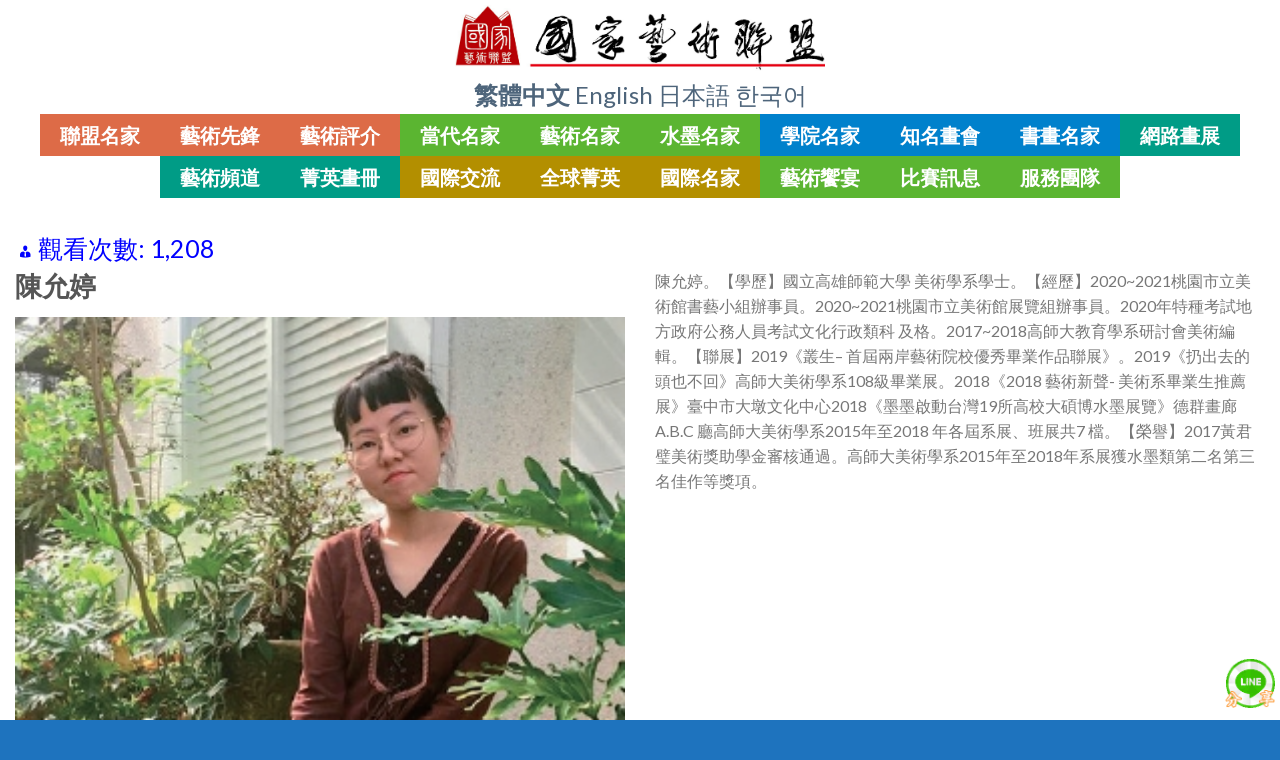

--- FILE ---
content_type: text/html; charset=UTF-8
request_url: https://artmaitre.com/art/%E9%99%B3%E5%85%81%E5%A9%B7/
body_size: 25347
content:
<!DOCTYPE html>
<!--[if IE 9 ]> <html lang="zh-TW" class="ie9 loading-site no-js bg-fill"> <![endif]-->
<!--[if IE 8 ]> <html lang="zh-TW" class="ie8 loading-site no-js bg-fill"> <![endif]-->
<!--[if (gte IE 9)|!(IE)]><!--><html lang="zh-TW" class="loading-site no-js bg-fill"> <!--<![endif]-->
<head>
	<meta charset="UTF-8" />
	<meta name="viewport" content="width=device-width, initial-scale=1.0, maximum-scale=1.0, user-scalable=no" />

	<link rel="profile" href="http://gmpg.org/xfn/11" />
	<link rel="pingback" href="https://artmaitre.com/xmlrpc.php" />

	<script>(function(html){html.className = html.className.replace(/\bno-js\b/,'js')})(document.documentElement);</script>
<title>陳允婷 &#8211; 國家藝術聯盟</title>
    <style>
        .pro-wccp:before {
            content: "\f160";
            top: 3px;
        }
        .pro-wccp:before{
            color:#02CA03 !important
        }
        .pro-wccp {
            transform: rotate(45deg);
        }
    </style>
    <script id="wccp_pro_disable_selection">

var image_save_msg = 'You are not allowed to save images!';

var no_menu_msg = 'Context menu disabled!';

var smessage = "<b>Alert: </b>Content selection is disabled!!";


"use strict";
/* This because search property "includes" does not supported by IE*/
if (!String.prototype.includes) {
String.prototype.includes = function(search, start) {
  if (typeof start !== 'number') {
	start = 0;
  }

  if (start + search.length > this.length) {
	return false;
  } else {
	return this.indexOf(search, start) !== -1;
  }
};
}
/*////////////////////////////////////*/
let canCall = true;

function call_disable_copy_WithDelay(e) {
  if (canCall) {
    canCall = false;
    disable_copy(e);
    setTimeout(() => {
      canCall = true;
    }, 1000);
  }
}

function disable_copy(e)
{
	window.wccp_pro_iscontenteditable_flag = false;
	
	wccp_pro_log_to_console_if_allowed("function", "disable_copy");
	
	var e = e || window.event; // also there is no e.target property in IE. instead IE uses window.event.srcElement
  	
	var target = e.target || e.srcElement;

	var elemtype = e.target.nodeName;
	
	elemtype = elemtype.toUpperCase();
	
	if (apply_class_exclusion(e) == "Yes") return true;

	if(wccp_pro_iscontenteditable(e) == true) {return true;}
	
	if(is_content_editable_element(current_clicked_element) == true)
	{
		return true;
	}
	else
	{
		if (smessage !== "" && e.detail == 2)
			show_wccp_pro_message(smessage);
		
		if (isSafari)
		{
			return true;
		}
		else
		{
			//wccp_pro_clear_any_selection();
			
			return false;
		}
	}
	
	/*disable context menu when shift + right click is pressed*/
	var shiftPressed = 0;
	
	var evt = e?e:window.event;
	
	if (parseInt(navigator.appVersion)>3) {
		
		if (document.layers && navigator.appName=="Netscape")
			
			shiftPressed = (e.modifiers-0>3);
			
		else
			
			shiftPressed = e.shiftKey;
			
		if (shiftPressed) {
			
			if (smessage !== "") show_wccp_pro_message(smessage);
			
			var isFirefox = typeof InstallTrigger !== 'undefined';   /* Firefox 1.0+ */
			
			if (isFirefox) {
			evt.cancelBubble = true;
			if (evt.stopPropagation) evt.stopPropagation();
			if (evt.preventDefault()) evt.preventDefault();
			show_wccp_pro_message (smessage);
			wccp_pro_clear_any_selection();
			return false;
			}
			
			wccp_pro_clear_any_selection();
			return false;
		}
	}
	
	if(e.which === 2 ){
	var clickedTag_a = (e==null) ? event.srcElement.tagName : e.target.tagName;
	   show_wccp_pro_message(smessage);
       wccp_pro_clear_any_selection(); return false;
    }
	var isSafari = /Safari/.test(navigator.userAgent) && /Apple Computer/.test(navigator.vendor);
	var checker_IMG = 'checked';
	if (elemtype == "IMG" && checker_IMG == 'checked' && e.detail == 2) {show_wccp_pro_message(alertMsg_IMG);wccp_pro_clear_any_selection();return false;}

    //elemtype must be merged by elemtype checker on function disable_copy & disable_hot_keys
	if (is_content_editable_element(elemtype) == false)
	{
		if (smessage !== "" && e.detail == 2)
			show_wccp_pro_message(smessage);
		
		if (isSafari)
		{
			return true;
		}
		else
		{
			wccp_pro_clear_any_selection(); return false;
		}
	}
	else
	{
		return true;
	}
}
////////////////////////////
function disable_copy_ie()
{
	wccp_pro_log_to_console_if_allowed("function", "disable_copy_ie_function_started");
	
	var e = e || window.event;
	/*also there is no e.target property in IE.*/
	/*instead IE uses window.event.srcElement*/
  	var target = e.target || e.srcElement;
	
	var elemtype = window.event.srcElement.nodeName;
	
	elemtype = elemtype.toUpperCase();

	if(wccp_pro_iscontenteditable(e) == true) return true;
	
	if (apply_class_exclusion(e) == "Yes") return true;
	
	if (elemtype == "IMG") {show_wccp_pro_message(alertMsg_IMG);return false;}
	
	//elemtype must be merged by elemtype checker on function disable_copy & disable_hot_keys
	if (is_content_editable_element(elemtype) == false)
	{
		return false;
	}
}
function disable_drag_text(e)
{
	wccp_pro_log_to_console_if_allowed("function", "disable_drag_text");
	
	/*var isSafari = /Safari/.test(navigator.userAgent) && /Apple Computer/.test(navigator.vendor);*/
	/*if (isSafari) {show_wccp_pro_message(alertMsg_IMG);return false;}*/
	
	var e = e || window.event; // also there is no e.target property in IE. instead IE uses window.event.srcElement*/
  	
	var target = e.target || e.srcElement;
	
	/*For contenteditable tags*/
	
	if (apply_class_exclusion(e) == "Yes") return true;

	var elemtype = e.target.nodeName;
	
	elemtype = elemtype.toUpperCase();
	
	var disable_drag_text_drop = 'checked';
	
	if (disable_drag_text_drop != "checked")  return true;
	
	if (window.location.href.indexOf("/user/") > -1) {
      return true; /*To allow users to drag & drop images when editing thier profiles*/
    }
	
	return false;
}

/*/////////////////special for safari Start////////////////*/
var onlongtouch;

var timer;

var touchduration = 1000; /*length of time we want the user to touch before we do something*/

var elemtype = "";

function touchstart(e)
{
	wccp_pro_log_to_console_if_allowed("function", "touchstart");
	
	var e = e || window.event;
	/*also there is no e.target property in IE.*/
	/*instead IE uses window.event.srcElement*/
  	var target = e.target || e.srcElement;
	
	elemtype = window.event.srcElement.nodeName;
	
	elemtype = elemtype.toUpperCase();
	
	if(!wccp_pro_is_passive()) e.preventDefault();
	if (!timer) {
		timer = setTimeout(onlongtouch, touchduration);
	}
}

function touchend()
{
	wccp_pro_log_to_console_if_allowed("function", "touchend");
	
    /*stops short touches from firing the event*/
    if (timer) {
        clearTimeout(timer);
        timer = null;
    }
	onlongtouch();
}

onlongtouch = function(e)/*this will clear the current selection if any_not_editable_thing selected*/
{
	wccp_pro_log_to_console_if_allowed("function", "onlongtouch");
	
	if (is_content_editable_element(elemtype) == false)
	{
		if (window.getSelection) {
			if (window.getSelection().empty) { /*Chrome*/
			window.getSelection().empty();
			} else if (window.getSelection().removeAllRanges) {  /*Firefox*/
			window.getSelection().removeAllRanges();
			}
		} else if (document.selection) {  /*IE?*/
			var textRange = document.body.createTextRange();
			textRange.moveToElementText(element);
			textRange.select();

			document.selection.empty();
		}
		return false;
	}
};

document.addEventListener("DOMContentLoaded", function(event)
	{ 
		window.addEventListener("touchstart", touchstart, false);
		window.addEventListener("touchend", touchend, false);
	});


function wccp_pro_is_passive()
{
	wccp_pro_log_to_console_if_allowed("function", "wccp_pro_is_passive");
	
	var cold = false,
	hike = function() {};

	try {
	var aid = Object.defineProperty({}, 'passive', {
	get() {cold = true}
	});
	window.addEventListener('test', hike, aid);
	window.removeEventListener('test', hike, aid);
	} catch (e) {}

	return cold;
}
/*/////////////////////////////////////////////////////////////////*/
function reEnable()
{
	return true;
}

if(navigator.userAgent.indexOf('MSIE')==-1) //If not IE
{
	document.ondragstart = disable_drag_text;
	document.onselectstart = call_disable_copy_WithDelay;
	document.onselectionchange = call_disable_copy_WithDelay;
	//document.onmousedown = disable_copy;
	//document.addEventListener('click', disable_copy, false);
	//document.addEventListener('click', set_current_clicked_element, false);
	document.addEventListener('mousedown', set_current_clicked_element, false);
	//document.onclick = reEnable;
}else
{
	document.onselectstart = disable_copy_ie;
}

var current_clicked_element = "";

var current_clicked_object = null;

function set_current_clicked_element(e)
{
	var e = e || window.event; // also there is no e.target property in IE. instead IE uses window.event.srcElement
  	
	var target = e.target || e.srcElement;

	var elemtype = e.target.nodeName;
	
	elemtype = elemtype.toUpperCase();
	
	current_clicked_element = elemtype;
	
	console.log("current_clicked_element = " + current_clicked_element);
}
</script>
<script id="wccp_pro_disable_hot_keys">
/*****************For contenteditable tags***************/
var wccp_pro_iscontenteditable_flag = false;

function wccp_pro_iscontenteditable(e)
{
	var e = e || window.event; // also there is no e.target property in IE. instead IE uses window.event.srcElement
  	
	var target = e.target || e.srcElement;
	
	var iscontenteditable = "false";
		
	if(typeof target.getAttribute!="undefined" )
	{
		iscontenteditable = target.getAttribute("contenteditable"); // Return true or false as string
		
		if(typeof target.hasAttribute!="undefined")
		{
			if(target.hasAttribute("contenteditable"))
				iscontenteditable = true;
		}
	}
	
	console.log("iscontenteditable:" + iscontenteditable);
	
	var iscontenteditable2 = false;
	
	if(typeof target.isContentEditable!="undefined" ) iscontenteditable2 = target.isContentEditable; // Return true or false as boolean

	if(target.parentElement !=null) iscontenteditable2 = target.parentElement.isContentEditable;
	
	if (iscontenteditable == "true" || iscontenteditable == true || iscontenteditable2 == true)
	{
		if(typeof target.style!="undefined" ) target.style.cursor = "text";
		
		//wccp_pro_log_to_console_if_allowed("", iscontenteditable + " " + iscontenteditable2);
		
		wccp_pro_iscontenteditable_flag = true;
		
		wccp_pro_log_to_console_if_allowed("function", "wccp_pro_iscontenteditable: true");
		
		return true;
	}
	wccp_pro_log_to_console_if_allowed("function", "wccp_pro_iscontenteditable: false");
	
	//wccp_pro_iscontenteditable_flag = false;
}
/******************************************************/
function wccp_pro_clear_any_selection()
{
	if(window.wccp_pro_iscontenteditable_flag == true) return;
	
	wccp_pro_log_to_console_if_allowed("function", "wccp_pro_clear_any_selection");
	
	var myName = wccp_pro_clear_any_selection.caller.toString();
	
	myName = myName.substr('function '.length);
	
	myName = myName.substr(0, myName.indexOf('('));

	console.log("called_by: " + myName);
	
	if (window.getSelection)
	{
		if (window.getSelection().empty)
		{  // Chrome
			window.getSelection().empty();
		} else if (window.getSelection().removeAllRanges) 
		{  // Firefox
			window.getSelection().removeAllRanges();
		}
	} else if (document.selection)
	{  // IE?
		document.selection.empty();
	}
	
	//show_wccp_pro_message("You are not allowed to make this operation");
}


/*Is content_editable element*/
function is_content_editable_element(element_name = "")
{
	if (element_name == "TEXT" || element_name == "#TEXT" || element_name == "TEXTAREA" || element_name == "INPUT" || element_name == "PASSWORD" || element_name == "SELECT" || element_name == "OPTION" || element_name == "EMBED" || element_name == "CODE" || element_name == "CODEBLOCK")
	{
		wccp_pro_log_to_console_if_allowed("function", "is_content_editable_element: true >>" + element_name);
		
		return true;
	}
	wccp_pro_log_to_console_if_allowed("function", "is_content_editable_element: false >>" + element_name);
	
	return false;
}
/*Is selection enabled element*/
/*
function is_selection_enabled_element(element_name = "")
{
	if (is_content_editable_element == true)
	{
		wccp_pro_log_to_console_if_allowed("function", "is_selection_enabled_element: true >>" + element_name);
		
		return true;
	}
	wccp_pro_log_to_console_if_allowed("function", "is_selection_enabled_element: false >>" + element_name);
	
	return false;
}
*/
/*Hot keys function  */
function disable_hot_keys(e)
{
	wccp_pro_log_to_console_if_allowed("function", "disable_hot_keys");
	
	e = e || window.event;
	
	//console.log(e);
	
	if (!e) return;
	
	var key;

		if(window.event)
			  key = window.event.keyCode;     /*IE*/
		else if (e.hasOwnProperty("which")) key = e.which;     /*firefox (97)*/

	wccp_pro_log_to_console_if_allowed("Data:", key);
	
			
		if (key == 123 || (e.ctrlKey && e.shiftKey && e.keyCode == 'J'.charCodeAt(0)) )//F12 chrome developer key disable
		{
			show_wccp_pro_message('You are not allowed to do this action on the current page!!');
			
			return false;
		}
		
	var elemtype = e.target.tagName;
	
	elemtype = elemtype.toUpperCase();
	
	var sel = getSelectionTextAndContainerElement();
	
	if(elemtype == "BODY" && sel.text != "") elemtype = sel.containerElement.tagName; /* no need for it when tag name is BODY, so we get the selected text tag name */

	/*elemtype must be merged by elemtype checker on function disable_copy & disable_copy_ie*/
	if (is_content_editable_element(elemtype) == true)
	{
		elemtype = 'TEXT';
	}
	
	if(wccp_pro_iscontenteditable(e) == true) elemtype = 'TEXT';
	
		if (key == 44)/*For any emement type, text elemtype is not excluded here, (prntscr (44)*/
		{
			copyTextToClipboard("");
			show_wccp_pro_message('You are not allowed to do this action on the current page!!');
			return false;
		}	
	if (e.ctrlKey || e.metaKey)
	{
		if (elemtype!= 'TEXT' && (key == 97 || key == 99 || key == 120 || key == 26 || key == 43))
		{
			 show_wccp_pro_message('<b>Alert:</b> You are not allowed to copy content or view source');
			 return false;
		}
		if (elemtype!= 'TEXT')
		{
						
			if (key == 65)
			{
				show_wccp_pro_message('You are not allowed to do this action on the current page!!');
				return false;
			}			
						
			if (key == 67)
			{
				show_wccp_pro_message('You are not allowed to do this action on the current page!!');
				return false;
			}			
						
			if (key == 88)
			{
				show_wccp_pro_message('You are not allowed to do this action on the current page!!');
				return false;
			}			
						
			if (key == 86)
			{
				show_wccp_pro_message('You are not allowed to do this action on the current page!!');
				return false;
			}		}
				
		if (key == 85)
		{
			show_wccp_pro_message('You are not allowed to do this action on the current page!!');
			return false;
		}		
				if (key == 80)
		{
			show_wccp_pro_message('You are not allowed to do this action on the current page!!');
			return false;
		}		
				if (key == 44)
		{
			copyTextToClipboard("no");
			show_wccp_pro_message('You are not allowed to do this action on the current page!!');
			return false;
		}		
		
					if (key == 73)//F12 chrome developer key disable
			{
				show_wccp_pro_message('You are not allowed to do this action on the current page!!');
				return false;
			}
				
				
		if (key == 83)
		{
			show_wccp_pro_message('You are not allowed to do this action on the current page!!');
			return false;
		}    }
return true;
}


window.addEventListener('load', function (){
	if(window.Zepto || !window.jQuery) jQuery =  $;
	jQuery(document).ready(function() {
	  jQuery(document).bind("keyup keydown", disable_hot_keys);
	});
});

</script>
<style>
.wccp_pro_copy_code_button
{
	line-height: 6px;
	width: auto;
	font-size: 8pt;
	font-family: tahoma;
	margin-top: 1px;
	margin-right: 2px;
	position:absolute;
	top:0;
	right:0;
	border-radius: 4px;
	opacity: 100%;
	margin-top: -30px;
}
.wccp_pro_copy_code_button:hover
{
	opacity: 100%;
}

.wccp_pro_copy_code_button[disabled]
{
	opacity: 40%;
	border-color: red;
}
code,pre
{
	overflow: visible;
	white-space: pre-line;
}
</style>
<script id="wccp_pro_disable_Right_Click">
		function nocontext(e) {

			wccp_pro_log_to_console_if_allowed("function", "nocontext");
			
			e = e || window.event; // also there is no e.target property in IE. instead IE uses window.event.srcElement
			
			if (apply_class_exclusion(e) == 'Yes') return true;
			
	    	var exception_tags = 'NOTAG,';
			
	        var clickedTag = (e==null) ? event.srcElement.tagName : e.target.tagName;
			
			console.log("clickedTag: " + clickedTag);
			
			var target = e.target || e.srcElement;
			
			var parent_tag = ""; var parent_of_parent_tag = "";
			
			if(target.parentElement != null)
			{
				parent_tag = target.parentElement.tagName;
				
				if(target.parentElement.parentElement != null) parent_of_parent_tag = target.parentElement.parentElement.tagName;
			}
			
	        var checker = 'checked';
	        if ((clickedTag == "IMG" || clickedTag == "FIGURE" || clickedTag == "SVG" || clickedTag == "PROTECTEDIMGDIV") && checker == 'checked') {
	            if (alertMsg_IMG != "")show_wccp_pro_message(alertMsg_IMG);
	            return false;
	        }else {exception_tags = exception_tags + 'IMG,';}
			
			checker = '';
			if ((clickedTag == "VIDEO" || clickedTag == "PROTECTEDWCCPVIDEO" || clickedTag == "EMBED") && checker == 'checked') {
	            if (alertMsg_VIDEO != "")show_wccp_pro_message(alertMsg_VIDEO);
	            return false;
	        }else {exception_tags = exception_tags + 'VIDEO,PROTECTEDWCCPVIDEO,EMBED,';}
	        
	        checker = 'checked';
	        if ((clickedTag == "A" || clickedTag == "TIME" || parent_tag == "A" || parent_of_parent_tag == "A") && checker == 'checked') {
	            if (alertMsg_A != "")show_wccp_pro_message(alertMsg_A);
	            return false;
	        }else {exception_tags = exception_tags + 'A,';if(parent_tag == "A" || parent_of_parent_tag == "A") clickedTag = "A";}

	        checker = 'checked';
	        if ((clickedTag == "P" || clickedTag == "B" || clickedTag == "FONT" ||  clickedTag == "LI" || clickedTag == "UL" || clickedTag == "STRONG" || clickedTag == "OL" || clickedTag == "BLOCKQUOTE" || clickedTag == "TH" || clickedTag == "TR" || clickedTag == "TD" || clickedTag == "SPAN" || clickedTag == "EM" || clickedTag == "SMALL" || clickedTag == "I" || clickedTag == "BUTTON") && checker == 'checked') {
	            if (alertMsg_PB != "")show_wccp_pro_message(alertMsg_PB);
	            return false;
	        }else {exception_tags = exception_tags + 'P,B,FONT,LI,UL,STRONG,OL,BLOCKQUOTE,TD,SPAN,EM,SMALL,I,BUTTON,';}
	        
	        checker = 'checked';
	        if ((clickedTag == "INPUT" || clickedTag == "PASSWORD") && checker == 'checked') {
	            if (alertMsg_INPUT != "")show_wccp_pro_message(alertMsg_INPUT);
	            return false;
	        }else {exception_tags = exception_tags + 'INPUT,PASSWORD,';}
	        
	        checker = 'checked';
	        if ((clickedTag == "H1" || clickedTag == "H2" || clickedTag == "H3" || clickedTag == "H4" || clickedTag == "H5" || clickedTag == "H6" || clickedTag == "ASIDE" || clickedTag == "NAV") && checker == 'checked') {
	            if (alertMsg_H != "")show_wccp_pro_message(alertMsg_H);
	            return false;
	        }else {exception_tags = exception_tags + 'H1,H2,H3,H4,H5,H6,';}
	        
	        checker = 'checked';
	        if (clickedTag == "TEXTAREA" && checker == 'checked') {
	            if (alertMsg_TEXTAREA != "")show_wccp_pro_message(alertMsg_TEXTAREA);
	            return false;
	        }else {exception_tags = exception_tags + 'TEXTAREA,';}
	        
	        checker = 'checked';
	        if ((clickedTag == "DIV" || clickedTag == "BODY" || clickedTag == "HTML" || clickedTag == "ARTICLE" || clickedTag == "SECTION" || clickedTag == "NAV" || clickedTag == "HEADER" || clickedTag == "FOOTER") && checker == 'checked') {
	            if (alertMsg_EmptySpaces != "")show_wccp_pro_message(alertMsg_EmptySpaces);
	            return false;
	        }
	        else
	        {
	        	if (exception_tags.indexOf(clickedTag)!=-1)
	        	{
		        	return true;
		        }
	        	else
	        	return false;
	        }
	    }
		
		function disable_drag_images(e)
		{
			wccp_pro_log_to_console_if_allowed("function", "disable_drag_images");
			
			var e = e || window.event; // also there is no e.target property in IE. instead IE uses window.event.srcElement
			
			var target = e.target || e.srcElement;
			
			//For contenteditable tags
			if (apply_class_exclusion(e) == "Yes") return true;

			var elemtype = e.target.nodeName;
			
			if (elemtype != "IMG") {return;}
			
			elemtype = elemtype.toUpperCase();
			
			var disable_drag_drop_images = 'checked';
			
			if (disable_drag_drop_images != "checked")  return true;
			
			if (window.location.href.indexOf("/user/") > -1) {
			  return true; //To allow users to drag & drop images when editing thier profiles
			}
			
			show_wccp_pro_message(alertMsg_IMG);
			
			return false;
		}
		
	    var alertMsg_IMG = "Alert: Protected image";
	    var alertMsg_A = "Alert: This link is protected";
	    var alertMsg_PB = "Alert: Right click on text is disabled";
	    var alertMsg_INPUT = "Alert: Right click is disabled";
	    var alertMsg_H = "Alert: Right click on headlines is disabled";
	    var alertMsg_TEXTAREA = "Alert: Right click is disabled";
	    var alertMsg_EmptySpaces = "Alert: Right click on empty spaces is disabled";
		var alertMsg_VIDEO = "Alert: Right click on videos is disabled";
	    document.oncontextmenu=null;
		document.oncontextmenu = nocontext;
		document.addEventListener("contextmenu",nocontext);
		window.addEventListener("contextmenu",nocontext);
</script>
	
	<script id="wccp_pro_disable_drag_images">
	document.ondragstart = disable_drag_images;
		window.addEventListener('load', function (){
			if(window.Zepto || !window.jQuery) jQuery =  $;
			jQuery(document).ready(function(){
				jQuery('img').each(function() {
					jQuery(this).attr('draggable', false);
				});
			});
		});
	</script>
	<style id="wccp_pro_style1">
		img{
			-moz-user-select: none;
			-webkit-user-select: none;
			-ms-user-select: none;
			-khtml-user-select: none;
			user-select: none;
			-webkit-user-drag: none;
		}
	</style>
<style>/* Start your code after this line */
 
/* End your code before this line */</style>	<script id="wccp_pro_css_disable_selection">
	function wccp_pro_msieversion() 
		{
			var ua = window.navigator.userAgent;
			var msie = ua.indexOf("MSIE");
			var msie2 = ua.indexOf("Edge");
			var msie3 = ua.indexOf("Trident");

		if (msie > -1 || msie2 > -1 || msie3 > -1) // If Internet Explorer, return version number
		{
			return "IE";
		}
		else  // If another browser, return 0
		{
			return "otherbrowser";
		}
	}
    
	var e = document.getElementsByTagName('H1')[0];
	if(e && wccp_pro_msieversion() == "IE")
	{
		e.setAttribute('unselectable',"on");
	}
	</script>
<script id="wccp_pro_class_exclusion">
function copyToClipboard(elem) {
	  // create hidden text element, if it doesn't already exist
    var targetId = "_wccp_pro_hiddenCopyText_";
    {
        // must use a temporary form element for the selection and copy
        target = document.getElementById(targetId);
        if (!target) {
            var target = document.createElement("textarea");
            target.style.position = "absolute";
            target.style.left = "-9999px";
            target.style.top = "0";
            target.id = targetId;
            document.body.appendChild(target);
        }
        target.textContent = elem.textContent;
    }
    // select the content
    var currentFocus = document.activeElement;
    target.focus();
    target.setSelectionRange(0, target.value.length);
    
    // copy the selection
    var succeed;
    try {
    	  succeed = document.execCommand("copy");
    } catch(e) {
        succeed = false;
    }

    // restore original focus
    if (currentFocus && typeof currentFocus.focus === "function") {
        currentFocus.focus();
    }
    
    
	// clear temporary content
	target.textContent = "";
	document.getElementsByTagName('span')[0].innerHTML = " ";
    return succeed;
}
/**************************************************/
function wccp_pro_log_to_console_if_allowed(title = "title", data = "")
{
	var myName = "";
	
	if(wccp_pro_log_to_console_if_allowed.caller != null) myName = wccp_pro_log_to_console_if_allowed.caller.toString();
	
	myName = myName.substr('function '.length);
	
	myName = myName.substr(0, myName.indexOf('('));

	//console.log("function_name: " + myName);
	
	}
/**************************************************/
function fallbackCopyTextToClipboard(text) {
  var textArea = document.createElement("textarea");
  textArea.value = text;
  document.body.appendChild(textArea);
  textArea.focus();
  textArea.select();

  try {
    var successful = document.execCommand("copy");
    var msg = successful ? "successful" : "unsuccessful";
    console.log("Fallback: Copying text command was " + msg);
  } catch (err) {
    console.error("Fallback: Oops, unable to copy", err);
  }

  document.body.removeChild(textArea);
}
/*****************************************/
function copyTextToClipboard(text) {
  if (!navigator.clipboard) {
    fallbackCopyTextToClipboard(text);
    return;
  }
  navigator.clipboard.writeText(text).then(
    function() {
      console.log("Async: Copying to clipboard was successful!");
    },
    function(err) {
      console.error("Async: Could not copy text: ", err);
    }
  );
}
/*****************************************/
/*getSelectionTextAndContainerElement*/
function getSelectionTextAndContainerElement()
{
    var text = "", containerElement = null;
    if (typeof window.getSelection != "undefined") {
        var sel = window.getSelection();
        if (sel.rangeCount) {
            var node = sel.getRangeAt(0).commonAncestorContainer;
            containerElement = node.nodeType == 1 ? node : node.parentNode;
			if (typeof(containerElement.parentElement) != 'undefined') current_clicked_object = containerElement.parentElement;
            text = sel.toString();
        }
    } else if (typeof document.selection != "undefined" && document.selection.type != "Control")
	{
        var textRange = document.selection.createRange();
        containerElement = textRange.parentElement();
        text = textRange.text;
    }
    
	return {
        text: text,
        containerElement: containerElement
    };
}

function getSelectionParentElement() {
    var parentEl = null, sel;
	
    if (window.getSelection) {
        sel = window.getSelection();
        if (sel.rangeCount) {
            parentEl = sel.getRangeAt(0).commonAncestorContainer;
			//sel.getRangeAt(0).startContainer.parentNode;
            if (parentEl.nodeType != 1) {
                parentEl = parentEl.parentNode;
            }
        }
    } else if ( (sel = document.selection) && sel.type != "Control") {
        parentEl = sel.createRange().parentElement();
    }
	
	let arr = new Array();
	
	arr["nodeName"] = "cant_find_parent_element";
	
	if(parentEl != null)
		return parentEl;
	else
		return arr;
}
/*****************************************/
function sleep(ms) {
    return new Promise(resolve => setTimeout(resolve, ms));
}
/*****************************************/
</script>

<script id="apply_class_exclusion">
function apply_class_exclusion(e)
{
	wccp_pro_log_to_console_if_allowed("function", "apply_class_exclusion" + e);
	
	var my_return = 'No';
	
	var e = e || window.event; // also there is no e.target property in IE. instead IE uses window.event.srcElement
  	
	var target = e.target || e.srcElement || 'nothing';
	
	//if(target.parentElement != null) console.log (target.parentElement.className);
	
	var excluded_classes = '' + '';
	
	var class_to_exclude = "";
	
	if(target.parentElement != null)
	{
		class_to_exclude = target.className + ' ' + target.parentElement.className || '';
	}else{
		class_to_exclude = target.className;
	}
	
	var class_to_exclude_array = Array();
	
	//console.log(class_to_exclude);
	
	if (typeof(class_to_exclude) != 'undefined') class_to_exclude_array = class_to_exclude.split(" ");
	
	//console.log (class_to_exclude_array);
	
	class_to_exclude_array.forEach(function(item)
	{
		if(item != '' && excluded_classes.indexOf(item)>=0)
		{
			//target.style.cursor = "text";
			
			//console.log ('Yes');
			
			my_return = 'Yes';
		}
	});

	try {
		class_to_exclude = target.parentElement.getAttribute('class') || target.parentElement.className || '';
		}
	catch(err) 
		{
		class_to_exclude = '';
		}
	
	if(class_to_exclude != '' && excluded_classes.indexOf(class_to_exclude)>=0)
	{
		//target.style.cursor = "text";
		my_return = 'Yes';
	}

	return my_return;
}
</script>
<style id="wccp_pro_style2" data-asas-style="">

	
	*[contenteditable] , [contenteditable] *,*[contenteditable="true"] , [contenteditable="true"] * { /* for contenteditable tags*/ , /* for tags inside contenteditable tags*/
	  -webkit-user-select: auto !important;
	  cursor: text !important;
	  user-select: text !important;
	  pointer-events: auto !important;
	}
	
	/*
	*[contenteditable]::selection, [contenteditable] *::selection, [contenteditable="true"]::selection, [contenteditable="true"] *::selection { background: Highlight !important; color: HighlightText !important;}
	*[contenteditable]::-moz-selection, [contenteditable="true"] *::-moz-selection { background: Highlight !important; color: HighlightText !important;}
	input::selection,textarea::selection, code::selection, code > *::selection { background: Highlight !important; color: HighlightText !important;}
	input::-moz-selection,textarea::-moz-selection, code::-moz-selection, code > *::-moz-selection { background: Highlight !important; color: HighlightText !important;}
	*/
	a{ cursor: pointer ; pointer-events: auto !important;}

	</style><style>TEXT,TEXTAREA,input[type="text"] {cursor: text !important; user-select: text !important;}</style><meta name="[base64]" content="Ebyc9wnmdrnt1DnxaVQU"/><link rel='dns-prefetch' href='//www.artmaitre.com' />
<link rel='dns-prefetch' href='//maps.googleapis.com' />
<link rel='dns-prefetch' href='//s.w.org' />
<link rel="alternate" type="application/rss+xml" title="訂閱《國家藝術聯盟》&raquo; 資訊提供" href="https://artmaitre.com/feed/" />
<link rel="alternate" type="application/rss+xml" title="訂閱《國家藝術聯盟》&raquo; 留言的資訊提供" href="https://artmaitre.com/comments/feed/" />
		<script type="text/javascript">
			window._wpemojiSettings = {"baseUrl":"https:\/\/s.w.org\/images\/core\/emoji\/11\/72x72\/","ext":".png","svgUrl":"https:\/\/s.w.org\/images\/core\/emoji\/11\/svg\/","svgExt":".svg","source":{"concatemoji":"https:\/\/artmaitre.com\/wp-includes\/js\/wp-emoji-release.min.js?ver=4e560d54e82f8fab011e172119e7cd4b"}};
			!function(e,a,t){var n,r,o,i=a.createElement("canvas"),p=i.getContext&&i.getContext("2d");function s(e,t){var a=String.fromCharCode;p.clearRect(0,0,i.width,i.height),p.fillText(a.apply(this,e),0,0);e=i.toDataURL();return p.clearRect(0,0,i.width,i.height),p.fillText(a.apply(this,t),0,0),e===i.toDataURL()}function c(e){var t=a.createElement("script");t.src=e,t.defer=t.type="text/javascript",a.getElementsByTagName("head")[0].appendChild(t)}for(o=Array("flag","emoji"),t.supports={everything:!0,everythingExceptFlag:!0},r=0;r<o.length;r++)t.supports[o[r]]=function(e){if(!p||!p.fillText)return!1;switch(p.textBaseline="top",p.font="600 32px Arial",e){case"flag":return s([55356,56826,55356,56819],[55356,56826,8203,55356,56819])?!1:!s([55356,57332,56128,56423,56128,56418,56128,56421,56128,56430,56128,56423,56128,56447],[55356,57332,8203,56128,56423,8203,56128,56418,8203,56128,56421,8203,56128,56430,8203,56128,56423,8203,56128,56447]);case"emoji":return!s([55358,56760,9792,65039],[55358,56760,8203,9792,65039])}return!1}(o[r]),t.supports.everything=t.supports.everything&&t.supports[o[r]],"flag"!==o[r]&&(t.supports.everythingExceptFlag=t.supports.everythingExceptFlag&&t.supports[o[r]]);t.supports.everythingExceptFlag=t.supports.everythingExceptFlag&&!t.supports.flag,t.DOMReady=!1,t.readyCallback=function(){t.DOMReady=!0},t.supports.everything||(n=function(){t.readyCallback()},a.addEventListener?(a.addEventListener("DOMContentLoaded",n,!1),e.addEventListener("load",n,!1)):(e.attachEvent("onload",n),a.attachEvent("onreadystatechange",function(){"complete"===a.readyState&&t.readyCallback()})),(n=t.source||{}).concatemoji?c(n.concatemoji):n.wpemoji&&n.twemoji&&(c(n.twemoji),c(n.wpemoji)))}(window,document,window._wpemojiSettings);
		</script>
		<style type="text/css">
img.wp-smiley,
img.emoji {
	display: inline !important;
	border: none !important;
	box-shadow: none !important;
	height: 1em !important;
	width: 1em !important;
	margin: 0 .07em !important;
	vertical-align: -0.1em !important;
	background: none !important;
	padding: 0 !important;
}
</style>
<link rel='stylesheet' id='SFSIPLUSmainCss-css'  href='https://artmaitre.com/wp-content/plugins/Ultimate-Premium-Plugin/css/sfsi-style.css?ver=4e560d54e82f8fab011e172119e7cd4b' type='text/css' media='all' />
<link rel='stylesheet' id='page-list-style-css'  href='https://artmaitre.com/wp-content/plugins/page-list/css/page-list.css?ver=5.6' type='text/css' media='all' />
<link rel='stylesheet' id='dashicons-css'  href='https://artmaitre.com/wp-includes/css/dashicons.min.css?ver=4e560d54e82f8fab011e172119e7cd4b' type='text/css' media='all' />
<link rel='stylesheet' id='post-views-counter-frontend-css'  href='https://artmaitre.com/wp-content/plugins/post-views-counter/css/frontend.css?ver=1.3.1' type='text/css' media='all' />
<link rel='stylesheet' id='dalt-general-css'  href='https://artmaitre.com/wp-content/plugins/league-table/public/assets/css/general.css?ver=2.00' type='text/css' media='all' />
<link rel='stylesheet' id='css-protect.css-css'  href='https://artmaitre.com/wp-content/plugins/wccp-pro/css-protect.css?wccp_ver_num=93&#038;ver=10.9.2' type='text/css' media='all' />
<link rel='stylesheet' id='print-protection.css-css'  href='https://artmaitre.com/wp-content/plugins/wccp-pro/css/print-protection.css?wccp_ver_num=93&#038;ver=4e560d54e82f8fab011e172119e7cd4b' type='text/css' media='all' />
<link rel='stylesheet' id='ubermenu-css'  href='https://artmaitre.com/wp-content/plugins/ubermenu/pro/assets/css/ubermenu.min.css?ver=3.5' type='text/css' media='all' />
<link rel='stylesheet' id='ubermenu-tt-blue-css'  href='https://artmaitre.com/wp-content/plugins/ubermenu/pro/assets/css/skins/twotone_blue_black.css?ver=4e560d54e82f8fab011e172119e7cd4b' type='text/css' media='all' />
<link rel='stylesheet' id='ubermenu-font-awesome-all-css'  href='https://artmaitre.com/wp-content/plugins/ubermenu/assets/fontawesome/css/all.min.css?ver=4e560d54e82f8fab011e172119e7cd4b' type='text/css' media='all' />
<link rel='stylesheet' id='__EPYT__style-css'  href='https://artmaitre.com/wp-content/plugins/youtube-embed-plus-pro/styles/ytprefs.min.css?ver=14.2.1.2' type='text/css' media='all' />
<style id='__EPYT__style-inline-css' type='text/css'>

                .epyt-gallery-thumb {
                        width: 33.333%;
                }
                
</style>
<link rel='stylesheet' id='__disptype__-css'  href='https://artmaitre.com/wp-content/plugins/youtube-embed-plus-pro/scripts/lity.min.css?ver=14.2.1.2' type='text/css' media='all' />
<link rel='stylesheet' id='__dyntype__-css'  href='https://artmaitre.com/wp-content/plugins/youtube-embed-plus-pro/scripts/embdyn.min.css?ver=14.2.1.2' type='text/css' media='all' />
<link rel='stylesheet' id='flatsome-main-css'  href='https://artmaitre.com/wp-content/themes/flatsome/assets/css/flatsome.css?ver=3.6.2' type='text/css' media='all' />
<link rel='stylesheet' id='flatsome-style-css'  href='https://artmaitre.com/wp-content/themes/flatsome-child/style.css?ver=3.6.2' type='text/css' media='all' />
<script type='text/javascript' src='https://artmaitre.com/wp-includes/js/jquery/jquery.js?ver=1.12.4'></script>
<script type='text/javascript' defer src='https://artmaitre.com/wp-includes/js/jquery/jquery-migrate.min.js?ver=1.4.1'></script>
<script type='text/javascript' defer defer src='https://artmaitre.com/wp-content/plugins/youtube-embed-plus-pro/scripts/lity.min.js?ver=14.2.1.2'></script>
<script type='text/javascript'>
/* <![CDATA[ */
var _EPYT_ = {"ajaxurl":"https:\/\/artmaitre.com\/wp-admin\/admin-ajax.php","security":"2dafc94859","gallery_scrolloffset":"20","eppathtoscripts":"https:\/\/artmaitre.com\/wp-content\/plugins\/youtube-embed-plus-pro\/scripts\/","eppath":"https:\/\/artmaitre.com\/wp-content\/plugins\/youtube-embed-plus-pro\/","epresponsiveselector":"[\"iframe.__youtube_prefs_widget__\"]","epdovol":"1","version":"14.2.1.2","evselector":"iframe.__youtube_prefs__[src], iframe[src*=\"youtube.com\/embed\/\"], iframe[src*=\"youtube-nocookie.com\/embed\/\"]","ajax_compat":"","maxres_facade":"off","ytapi_load":"light","pause_others":"","stopMobileBuffer":"1","facade_mode":"1","not_live_on_channel":"","not_live_showtime":"180","vi_active":"","vi_js_posttypes":[]};
/* ]]> */
</script>
<script type='text/javascript' defer defer src='https://artmaitre.com/wp-content/plugins/youtube-embed-plus-pro/scripts/ytprefs.min.js?ver=14.2.1.2'></script>
<script type='text/javascript' defer defer src='https://artmaitre.com/wp-content/plugins/youtube-embed-plus-pro/scripts/embdyn.min.js?ver=14.2.1.2'></script>
<link rel="EditURI" type="application/rsd+xml" title="RSD" href="https://artmaitre.com/xmlrpc.php?rsd" />
<link rel="wlwmanifest" type="application/wlwmanifest+xml" href="https://artmaitre.com/wp-includes/wlwmanifest.xml" /> 

<link rel="canonical" href="https://artmaitre.com/art/%e9%99%b3%e5%85%81%e5%a9%b7/" />
<link rel='shortlink' href='https://artmaitre.com?p=38763' />
<link rel="alternate" type="application/json+oembed" href="https://artmaitre.com/wp-json/oembed/1.0/embed?url=https%3A%2F%2Fartmaitre.com%2Fart%2F%25e9%2599%25b3%25e5%2585%2581%25e5%25a9%25b7%2F" />
<link rel="alternate" type="text/xml+oembed" href="https://artmaitre.com/wp-json/oembed/1.0/embed?url=https%3A%2F%2Fartmaitre.com%2Fart%2F%25e9%2599%25b3%25e5%2585%2581%25e5%25a9%25b7%2F&#038;format=xml" />
	    <style type="text/css"></style>   
		<style id="ubermenu-custom-generated-css">
/** Font Awesome 4 Compatibility **/
.fa{font-style:normal;font-variant:normal;font-weight:normal;font-family:FontAwesome;}

/** UberMenu Custom Menu Styles (Customizer) **/
/* main */
 .ubermenu.ubermenu-main { background:none; border:none; box-shadow:none; }
 .ubermenu.ubermenu-main .ubermenu-item-level-0 > .ubermenu-target { border:none; box-shadow:none; }
 .ubermenu.ubermenu-main.ubermenu-horizontal .ubermenu-submenu-drop.ubermenu-submenu-align-left_edge_bar, .ubermenu.ubermenu-main.ubermenu-horizontal .ubermenu-submenu-drop.ubermenu-submenu-align-full_width { left:0; }
 .ubermenu.ubermenu-main.ubermenu-horizontal .ubermenu-item-level-0.ubermenu-active > .ubermenu-submenu-drop, .ubermenu.ubermenu-main.ubermenu-horizontal:not(.ubermenu-transition-shift) .ubermenu-item-level-0 > .ubermenu-submenu-drop { margin-top:0; }
 .ubermenu-main .ubermenu-item-level-0 > .ubermenu-target { font-size:20px; color:#ffffff; }
 .ubermenu-main .ubermenu-nav .ubermenu-item.ubermenu-item-level-0 > .ubermenu-target { font-weight:900; }
 .ubermenu.ubermenu-main .ubermenu-item-level-0:hover > .ubermenu-target, .ubermenu-main .ubermenu-item-level-0.ubermenu-active > .ubermenu-target { color:#ffffff; background-color:#000000; background:-webkit-gradient(linear,left top,left bottom,from(#000000),to(#000000)); background:-webkit-linear-gradient(top,#000000,#000000); background:-moz-linear-gradient(top,#000000,#000000); background:-ms-linear-gradient(top,#000000,#000000); background:-o-linear-gradient(top,#000000,#000000); background:linear-gradient(top,#000000,#000000); }
 .ubermenu-main .ubermenu-item-level-0.ubermenu-current-menu-item > .ubermenu-target, .ubermenu-main .ubermenu-item-level-0.ubermenu-current-menu-parent > .ubermenu-target, .ubermenu-main .ubermenu-item-level-0.ubermenu-current-menu-ancestor > .ubermenu-target { color:#ffffff; }
 .ubermenu-main .ubermenu-item.ubermenu-item-level-0 > .ubermenu-highlight { color:#ffffff; }
 .ubermenu-main .ubermenu-item-level-0 > .ubermenu-target, .ubermenu-main .ubermenu-item-level-0 > .ubermenu-custom-content.ubermenu-custom-content-padded { padding-top:8px; padding-bottom:8px; }
 .ubermenu-main .ubermenu-submenu.ubermenu-submenu-drop { background-color:#4f4f4f; }
 .ubermenu-main .ubermenu-item-normal > .ubermenu-target,.ubermenu-main .ubermenu-submenu .ubermenu-target,.ubermenu-main .ubermenu-submenu .ubermenu-nonlink,.ubermenu-main .ubermenu-submenu .ubermenu-widget,.ubermenu-main .ubermenu-submenu .ubermenu-custom-content-padded,.ubermenu-main .ubermenu-submenu .ubermenu-retractor,.ubermenu-main .ubermenu-submenu .ubermenu-colgroup .ubermenu-column,.ubermenu-main .ubermenu-submenu.ubermenu-submenu-type-stack > .ubermenu-item-normal > .ubermenu-target,.ubermenu-main .ubermenu-submenu.ubermenu-submenu-padded { padding:6px; }
 .ubermenu .ubermenu-grid-row { padding-right:6px; }
 .ubermenu .ubermenu-grid-row .ubermenu-target { padding-right:0; }
 .ubermenu-main .ubermenu-submenu .ubermenu-item-header > .ubermenu-target, .ubermenu-main .ubermenu-tab > .ubermenu-target { font-size:20px; }
 .ubermenu-main .ubermenu-submenu .ubermenu-item-header > .ubermenu-target:hover { background-color:#000000; }
 .ubermenu-main .ubermenu-item-normal > .ubermenu-target { color:#ffffff; font-size:20px; }
 .ubermenu.ubermenu-main .ubermenu-item-normal > .ubermenu-target:hover, .ubermenu.ubermenu-main .ubermenu-item-normal.ubermenu-active > .ubermenu-target { background-color:#000000; }


/** UberMenu Custom Menu Item Styles (Menu Item Settings) **/
/* 42795 */  .ubermenu .ubermenu-item.ubermenu-item-42795 > .ubermenu-target { background:#dd6b47; }
/* 42809 */  .ubermenu .ubermenu-item.ubermenu-item-42809 > .ubermenu-target { background:#5bb531; }
/* 42821 */  .ubermenu .ubermenu-item.ubermenu-item-42821 > .ubermenu-target { background:#0081cc; }
/* 9696 */   .ubermenu .ubermenu-item.ubermenu-item-9696 > .ubermenu-target { background:#5bb531; }
/* 42701 */  .ubermenu .ubermenu-item.ubermenu-item-42701 > .ubermenu-target { background:#dd6b47; }
/* 70457 */  .ubermenu .ubermenu-item.ubermenu-item-70457 > .ubermenu-target { background:#b38f00; }
/* 74776 */  .ubermenu .ubermenu-item.ubermenu-item-74776 > .ubermenu-target { background:#dd6b47; }
/* 42801 */  .ubermenu .ubermenu-item.ubermenu-item-42801 > .ubermenu-target { background:#5bb531; }
/* 9416 */   .ubermenu .ubermenu-item.ubermenu-item-9416 > .ubermenu-target { background:#0081cc; }
/* 9702 */   .ubermenu .ubermenu-item.ubermenu-item-9702 > .ubermenu-target { background:#0081cc; }
/* 51519 */  .ubermenu .ubermenu-item.ubermenu-item-51519 > .ubermenu-target { background:#009c86; }
/* 73024 */  .ubermenu .ubermenu-item.ubermenu-item-73024 > .ubermenu-target { background:#009c86; }
/* 51517 */  .ubermenu .ubermenu-item.ubermenu-item-51517 > .ubermenu-target { background:#009c86; }
/* 74781 */  .ubermenu .ubermenu-item.ubermenu-item-74781 > .ubermenu-target { background:#b38f00; }
/* 74785 */  .ubermenu .ubermenu-item.ubermenu-item-74785 > .ubermenu-target { background:#b38f00; }
/* 38946 */  .ubermenu .ubermenu-item.ubermenu-item-38946 > .ubermenu-target { background:#5bb531; }
/* 23933 */  .ubermenu .ubermenu-item.ubermenu-item-23933 > .ubermenu-target { background:#5bb531; }
/* 42870 */  .ubermenu .ubermenu-item.ubermenu-item-42870 > .ubermenu-target { background:#5bb531; }

/* Status: Loaded from Transient */

</style><link href="https://fonts.googleapis.com/css?family=Open+Sans&#038;subset=cyrillic,cyrillic-ext,greek,greek-ext,latin-ext,vietnamese" rel="stylesheet"><style>.bg{opacity: 0; transition: opacity 1s; -webkit-transition: opacity 1s;} .bg-loaded{opacity: 1;}</style><!--[if IE]><link rel="stylesheet" type="text/css" href="https://artmaitre.com/wp-content/themes/flatsome/assets/css/ie-fallback.css"><script src="//cdnjs.cloudflare.com/ajax/libs/html5shiv/3.6.1/html5shiv.js"></script><script>var head = document.getElementsByTagName('head')[0],style = document.createElement('style');style.type = 'text/css';style.styleSheet.cssText = ':before,:after{content:none !important';head.appendChild(style);setTimeout(function(){head.removeChild(style);}, 0);</script><script src="https://artmaitre.com/wp-content/themes/flatsome/assets/libs/ie-flexibility.js"></script><![endif]-->    <script type="text/javascript">
    WebFontConfig = {
      google: { families: [ "Lato:regular,700","Lato:regular,400","Lato:regular,700","Dancing+Script:regular,400", ] }
    };
    (function() {
      var wf = document.createElement('script');
      wf.src = 'https://ajax.googleapis.com/ajax/libs/webfont/1/webfont.js';
      wf.type = 'text/javascript';
      wf.async = 'true';
      var s = document.getElementsByTagName('script')[0];
      s.parentNode.insertBefore(wf, s);
    })(); </script>
  <link rel="icon" href="https://artmaitre.com/wp-content/uploads/2021/10/cropped-favicon-image-528x528-32x32.png" sizes="32x32" />
<link rel="icon" href="https://artmaitre.com/wp-content/uploads/2021/10/cropped-favicon-image-528x528-192x192.png" sizes="192x192" />
<link rel="apple-touch-icon-precomposed" href="https://artmaitre.com/wp-content/uploads/2021/10/cropped-favicon-image-528x528-180x180.png" />
<meta name="msapplication-TileImage" content="https://artmaitre.com/wp-content/uploads/2021/10/cropped-favicon-image-528x528-270x270.png" />
<style id="custom-css" type="text/css">:root {--primary-color: #446084;}/* Site Width */.full-width .ubermenu-nav, .container, .row{max-width: 8970px}.row.row-collapse{max-width: 8940px}.row.row-small{max-width: 8962.5px}.row.row-large{max-width: 9000px}.header-main{height: 76px}#logo img{max-height: 76px}#logo{width:370px;}.header-bottom{min-height: 30px}.header-top{min-height: 20px}.transparent .header-main{height: 265px}.transparent #logo img{max-height: 265px}.has-transparent + .page-title:first-of-type,.has-transparent + #main > .page-title,.has-transparent + #main > div > .page-title,.has-transparent + #main .page-header-wrapper:first-of-type .page-title{padding-top: 315px;}.header.show-on-scroll,.stuck .header-main{height:58px!important}.stuck #logo img{max-height: 58px!important}.header-bg-color, .header-wrapper {background-color: rgba(255,255,255,0.9)}.header-bottom {background-color: #ffffff}.header-main .nav > li > a{line-height: 16px }.stuck .header-main .nav > li > a{line-height: 50px }.header-bottom-nav > li > a{line-height: 30px }@media (max-width: 549px) {.header-main{height: 55px}#logo img{max-height: 55px}}.nav-dropdown{font-size:100%}.header-top{background-color:#568dbc!important;}/* Background Color */[data-icon-label]:after, .secondary.is-underline:hover,.secondary.is-outline:hover,.icon-label,.button.secondary:not(.is-outline),.button.alt:not(.is-outline), .badge-inner.on-sale, .button.checkout, .single_add_to_cart_button{ background-color:#ff9900; }/* Color */.secondary.is-underline,.secondary.is-link, .secondary.is-outline,.stars a.active, .star-rating:before, .woocommerce-page .star-rating:before,.star-rating span:before, .color-secondary{color: #ff9900}/* Color !important */[data-text-color="secondary"]{color: #ff9900!important;}/* Border */.secondary.is-outline:hover{border-color:#ff9900}.success.is-underline:hover,.success.is-outline:hover,.success{background-color: #29a329}.success-color, .success.is-link, .success.is-outline{color: #29a329;}.success-border{border-color: #29a329!important;}body{font-size: 100%;}body{font-family:"Lato", sans-serif}body{font-weight: 400}body{color: #777777}.nav > li > a {font-family:"Lato", sans-serif;}.nav > li > a {font-weight: 700;}h1,h2,h3,h4,h5,h6,.heading-font, .off-canvas-center .nav-sidebar.nav-vertical > li > a{font-family: "Lato", sans-serif;}h1,h2,h3,h4,h5,h6,.heading-font,.banner h1,.banner h2{font-weight: 700;}h1,h2,h3,h4,h5,h6,.heading-font{color: #555555;}.alt-font{font-family: "Dancing Script", sans-serif;}.alt-font{font-weight: 400!important;}.header:not(.transparent) .header-bottom-nav.nav > li > a{color: #ffffff;}.header:not(.transparent) .header-bottom-nav.nav > li > a:hover,.header:not(.transparent) .header-bottom-nav.nav > li.active > a,.header:not(.transparent) .header-bottom-nav.nav > li.current > a,.header:not(.transparent) .header-bottom-nav.nav > li > a.active,.header:not(.transparent) .header-bottom-nav.nav > li > a.current{color: #DD3333;}.header-bottom-nav.nav-line-bottom > li > a:before,.header-bottom-nav.nav-line-grow > li > a:before,.header-bottom-nav.nav-line > li > a:before,.header-bottom-nav.nav-box > li > a:hover,.header-bottom-nav.nav-box > li.active > a,.header-bottom-nav.nav-pills > li > a:hover,.header-bottom-nav.nav-pills > li.active > a{color:#FFF!important;background-color: #DD3333;}a{color: #4e657b;}a:hover{color: #dd9933;}.tagcloud a:hover{border-color: #dd9933;background-color: #dd9933;}.is-divider{background-color: #FFFFFF;}.products.has-equal-box-heights .box-image {padding-top: 80%;}.absolute-footer, html{background-color: #1e73be}/* Custom CSS */a.table123:link {color:white;background-color: #dd9933;text-decoration: none;}a.table123:visited {color:white;background-color: #dd9933;text-decoration: none;}a.table123:hover {color:white;background-color: #0080ff;text-decoration: none;}a.table123:active {color:white;background-color: #0080ff;text-decoration: none;}.label-new.menu-item > a:after{content:"New";}.label-hot.menu-item > a:after{content:"Hot";}.label-sale.menu-item > a:after{content:"Sale";}.label-popular.menu-item > a:after{content:"Popular";}</style>		<style type="text/css" id="wp-custom-css">
			/*
You can add your own CSS here.

Click the help icon above to learn more.
*/
.widget .widget-title {
    color: red;
    font-size: 20px;
	  font-weight:bold;
}

a:visited {}


.ubermenu .ubermenu-item.ubermenu-item-level-0 > .ubermenu-target{
    font-weight: 100;
}


a.table123:link {color:white;background-color: #dd9933;text-decoration: none;}
a.table123:visited {color:white;background-color: #dd9933;text-decoration: none;}
a.table123:hover {color:white;background-color: #0080ff;text-decoration: none;}
a.table123:active {color:white;background-color: #0080ff;text-decoration: none;}


.fa-list-ol:before{font-size:18px;}
.fa-expand:before{font-size:18px;}
.fa-compress:before{font-size:18px;}
.fa-search-plus:before{font-size:18px;}
.fa-search-minus:before{font-size:18px;}
.fa-angle-right:before{font-size:18px;font-weight: 900;}
.fa-angle-left:before{font-size:18px;font-weight: 900;}


.fa-list-ol:visited::before{color:orange;}
.fa-list-ol:hover::before{color:orange;}
.fa-expand:visited::before{color:orange;}
.fa-expand:hover::before{color:orange;}
.fa-compress:visited::before{color:orange;}
.fa-compress:hover::before{color:orange;}
.fa-search-plus:visited::before{color:orange;}
.fa-search-plus:hover::before{color:orange;}
.fa-search-minus:visited::before{color:orange;}
.fa-search-minus:hover::before{color:orange;}
.fa-angle-right:visited::before{color:orange;}
.fa-angle-right:hover::before{color:orange;}
.fa-angle-left:visited::before{color:orange;}
.fa-angle-left:hover::before{color:orange;}


div.flipbook-currentPageNumber{font-size:18px;background-color:rgba(255,153,0,0.5);}


.flipbook-tocItem:visited{color:white;background-color: orange;}
.flipbook-tocItem:hover{color:white;background-color: orange;}

div.box-text{color:black;background-color: #ffffe6;}

h5.post-title{color:black;}

.entry-header{background-color: #ffffe6;}

.entry-title{color:black;}

div.entry-content{color:black; background-color: #ffffe6;}

.entry-date{color:black;}

.meta-author{color:black;}
a.url{color:black;}


		</style>
	</head>

<body class="page-template-default page page-id-38763 page-child parent-pageid-55943 full-width bg-fill lightbox lazy-icons nav-dropdown-has-arrow unselectable">

<a class="skip-link screen-reader-text" href="#main">Skip to content</a>

<div id="wrapper">


<header id="header" class="header header-full-width">
   <div class="header-wrapper">
	<div id="masthead" class="header-main show-logo-center hide-for-sticky">
      <div class="header-inner flex-row container logo-center medium-logo-center" role="navigation">

          <!-- Logo -->
          <div id="logo" class="flex-col logo">
            <!-- Header logo -->
<a href="https://artmaitre.com/" title="國家藝術聯盟 - 國家藝術聯盟" rel="home">
    <img width="370" height="76" src="https://artmaitre.com/wp-content/uploads/2024/10/image-2024-logo-國家藝術聯盟.jpg" class="header_logo header-logo" alt="國家藝術聯盟"/><img  width="370" height="76" src="https://artmaitre.com/wp-content/uploads/2024/10/image-2024-logo-國家藝術聯盟.jpg" class="header-logo-dark" alt="國家藝術聯盟"/></a>
          </div>

          <!-- Mobile Left Elements -->
          <div class="flex-col show-for-medium flex-left">
            <ul class="mobile-nav nav nav-left ">
                          </ul>
          </div>

          <!-- Left Elements -->
          <div class="flex-col hide-for-medium flex-left
            ">
            <ul class="header-nav header-nav-main nav nav-left  nav-uppercase" >
                          </ul>
          </div>

          <!-- Right Elements -->
          <div class="flex-col hide-for-medium flex-right">
            <ul class="header-nav header-nav-main nav nav-right  nav-uppercase">
                          </ul>
          </div>

          <!-- Mobile Right Elements -->
          <div class="flex-col show-for-medium flex-right">
            <ul class="mobile-nav nav nav-right ">
                          </ul>
          </div>

      </div><!-- .header-inner -->
     
      </div><!-- .header-main --><div id="wide-nav" class="header-bottom wide-nav hide-for-sticky flex-has-center">
    <div class="flex-row container">

            
                        <div class="flex-col hide-for-medium flex-center">
                <ul class="nav header-nav header-bottom-nav nav-center  nav-line-grow nav-uppercase">
                    <li class="html custom html_topbar_left"><div class="gtranslate_wrapper" id="gt-wrapper-85715490"></div></li>                </ul>
            </div><!-- flex-col -->
            
            
                          <div class="flex-col show-for-medium flex-grow">
                  <ul class="nav header-bottom-nav nav-center mobile-nav  nav-line-grow nav-uppercase">
                      <li class="html custom html_topbar_left"><div class="gtranslate_wrapper" id="gt-wrapper-50235243"></div></li>                  </ul>
              </div>
            
    </div><!-- .flex-row -->
</div><!-- .header-bottom -->

	<div id="flatsome-uber-menu" class="header-ubermenu-nav relative hide-for-medium" style="z-index: 9">
		<div class="full-width">
			
<!-- UberMenu [Configuration:main] [Theme Loc:primary] [Integration:api] -->
<!-- [UberMenu Responsive Menu Disabled] --> <nav id="ubermenu-main-119-primary-2" class="ubermenu ubermenu-nojs ubermenu-main ubermenu-menu-119 ubermenu-loc-primary ubermenu-responsive-collapse ubermenu-horizontal ubermenu-transition-shift ubermenu-trigger-click ubermenu-skin-tt-blue  ubermenu-bar-align-full ubermenu-items-align-center ubermenu-bound ubermenu-disable-submenu-scroll ubermenu-sub-indicators ubermenu-retractors-responsive ubermenu-submenu-indicator-closes"><ul id="ubermenu-nav-main-119-primary" class="ubermenu-nav"><li id="menu-item-42795" class="ubermenu-item ubermenu-item-type-post_type ubermenu-item-object-page ubermenu-item-42795 ubermenu-item-level-0 ubermenu-column ubermenu-column-auto" ><a class="ubermenu-target ubermenu-item-layout-default ubermenu-item-layout-text_only" target="_blank" href="https://artmaitre.com/%e8%81%af%e7%9b%9f%e5%90%8d%e5%ae%b6/" tabindex="0"><span class="ubermenu-target-title ubermenu-target-text">聯盟名家</span></a></li><li id="menu-item-42701" class="ubermenu-item ubermenu-item-type-post_type ubermenu-item-object-page ubermenu-item-42701 ubermenu-item-level-0 ubermenu-column ubermenu-column-auto" ><a class="ubermenu-target ubermenu-item-layout-default ubermenu-item-layout-text_only" target="_blank" href="https://artmaitre.com/%e8%97%9d%e6%96%87%e5%85%88%e9%8b%92/" tabindex="0"><span class="ubermenu-target-title ubermenu-target-text">藝術先鋒</span></a></li><li id="menu-item-74776" class="ubermenu-item ubermenu-item-type-post_type ubermenu-item-object-page ubermenu-item-74776 ubermenu-item-level-0 ubermenu-column ubermenu-column-auto" ><a class="ubermenu-target ubermenu-item-layout-default ubermenu-item-layout-text_only" target="_blank" href="https://artmaitre.com/%e8%97%9d%e8%a1%93%e8%a9%95%e4%bb%8b/" tabindex="0"><span class="ubermenu-target-title ubermenu-target-text">藝術評介</span></a></li><li id="menu-item-42801" class="ubermenu-item ubermenu-item-type-post_type ubermenu-item-object-page ubermenu-item-42801 ubermenu-item-level-0 ubermenu-column ubermenu-column-auto" ><a class="ubermenu-target ubermenu-item-layout-default ubermenu-item-layout-text_only" target="_blank" href="https://artmaitre.com/%e8%a5%bf%e7%95%ab%e5%90%8d%e5%ae%b6/" tabindex="0"><span class="ubermenu-target-title ubermenu-target-text">當代名家</span></a></li><li id="menu-item-42809" class="ubermenu-item ubermenu-item-type-post_type ubermenu-item-object-page ubermenu-item-42809 ubermenu-item-level-0 ubermenu-column ubermenu-column-auto" ><a class="ubermenu-target ubermenu-item-layout-default ubermenu-item-layout-text_only" target="_blank" href="https://artmaitre.com/%e8%97%9d%e8%a1%93%e5%90%8d%e5%ae%b6/" tabindex="0"><span class="ubermenu-target-title ubermenu-target-text">藝術名家</span></a></li><li id="menu-item-9696" class="ubermenu-item ubermenu-item-type-post_type ubermenu-item-object-page ubermenu-item-9696 ubermenu-item-level-0 ubermenu-column ubermenu-column-auto" ><a class="ubermenu-target ubermenu-item-layout-default ubermenu-item-layout-text_only" target="_blank" href="https://artmaitre.com/%e5%90%8d%e7%95%ab%e5%ae%b6/" tabindex="0"><span class="ubermenu-target-title ubermenu-target-text">水墨名家</span></a></li><li id="menu-item-42821" class="ubermenu-item ubermenu-item-type-post_type ubermenu-item-object-page ubermenu-item-42821 ubermenu-item-level-0 ubermenu-column ubermenu-column-auto" ><a class="ubermenu-target ubermenu-item-layout-default ubermenu-item-layout-text_only" target="_blank" href="https://artmaitre.com/%e5%ad%b8%e9%99%a2%e5%90%8d%e5%ae%b6/" tabindex="0"><span class="ubermenu-target-title ubermenu-target-text">學院名家</span></a></li><li id="menu-item-9416" class="ubermenu-item ubermenu-item-type-post_type ubermenu-item-object-page ubermenu-item-9416 ubermenu-item-level-0 ubermenu-column ubermenu-column-auto" ><a class="ubermenu-target ubermenu-item-layout-default ubermenu-item-layout-text_only" target="_blank" href="https://artmaitre.com/%e7%9f%a5%e5%90%8d%e7%95%ab%e6%9c%83/" tabindex="0"><span class="ubermenu-target-title ubermenu-target-text">知名畫會</span></a></li><li id="menu-item-9702" class="ubermenu-item ubermenu-item-type-post_type ubermenu-item-object-page ubermenu-item-9702 ubermenu-item-level-0 ubermenu-column ubermenu-column-auto" ><a class="ubermenu-target ubermenu-item-layout-default ubermenu-item-layout-text_only" target="_blank" href="https://artmaitre.com/%e6%9b%b8%e7%95%ab%e5%90%8d%e5%ae%b6/" tabindex="0"><span class="ubermenu-target-title ubermenu-target-text">書畫名家</span></a></li><li id="menu-item-51519" class="ubermenu-item ubermenu-item-type-post_type ubermenu-item-object-page ubermenu-item-51519 ubermenu-item-level-0 ubermenu-column ubermenu-column-auto" ><a class="ubermenu-target ubermenu-item-layout-default ubermenu-item-layout-text_only" target="_blank" href="https://artmaitre.com/painting-exhibition/" tabindex="0"><span class="ubermenu-target-title ubermenu-target-text">網路畫展</span></a></li><li id="menu-item-73024" class="ubermenu-item ubermenu-item-type-post_type ubermenu-item-object-page ubermenu-item-73024 ubermenu-item-level-0 ubermenu-column ubermenu-column-auto" ><a class="ubermenu-target ubermenu-item-layout-default ubermenu-item-layout-text_only" target="_blank" href="https://www.youtube.com/@%E5%9C%8B%E5%AE%B6%E8%97%9D%E8%A1%93%E8%81%AF%E7%9B%9F-%E8%97%9D%E8%A1%93%E9%A0%BB/featured" tabindex="0"><span class="ubermenu-target-title ubermenu-target-text">藝術頻道</span></a></li><li id="menu-item-51517" class="ubermenu-item ubermenu-item-type-post_type ubermenu-item-object-page ubermenu-item-51517 ubermenu-item-level-0 ubermenu-column ubermenu-column-auto" ><a class="ubermenu-target ubermenu-item-layout-default ubermenu-item-layout-text_only" target="_blank" href="https://artmaitre.com/painting-album/" tabindex="0"><span class="ubermenu-target-title ubermenu-target-text">菁英畫冊</span></a></li><li id="menu-item-70457" class="ubermenu-item ubermenu-item-type-post_type ubermenu-item-object-page ubermenu-item-70457 ubermenu-item-level-0 ubermenu-column ubermenu-column-auto" ><a class="ubermenu-target ubermenu-item-layout-default ubermenu-item-layout-text_only" target="_blank" href="https://artmaitre.com/%e5%9c%8b%e9%9a%9b%e4%ba%a4%e6%b5%81/" tabindex="0"><span class="ubermenu-target-title ubermenu-target-text">國際交流</span></a></li><li id="menu-item-74781" class="ubermenu-item ubermenu-item-type-post_type ubermenu-item-object-page ubermenu-item-74781 ubermenu-item-level-0 ubermenu-column ubermenu-column-auto" ><a class="ubermenu-target ubermenu-item-layout-default ubermenu-item-layout-text_only" target="_blank" href="https://artmaitre.com/%e5%85%a8%e7%90%83%e8%8f%81%e8%8b%b1/" tabindex="0"><span class="ubermenu-target-title ubermenu-target-text">全球菁英</span></a></li><li id="menu-item-74785" class="ubermenu-item ubermenu-item-type-post_type ubermenu-item-object-page ubermenu-item-74785 ubermenu-item-level-0 ubermenu-column ubermenu-column-auto" ><a class="ubermenu-target ubermenu-item-layout-default ubermenu-item-layout-text_only" target="_blank" href="https://artmaitre.com/%e5%9c%8b%e9%9a%9b%e5%90%8d%e5%ae%b6/" tabindex="0"><span class="ubermenu-target-title ubermenu-target-text">國際名家</span></a></li><li id="menu-item-42870" class="ubermenu-item ubermenu-item-type-post_type ubermenu-item-object-page ubermenu-item-42870 ubermenu-item-level-0 ubermenu-column ubermenu-column-auto" ><a class="ubermenu-target ubermenu-item-layout-default ubermenu-item-layout-text_only" target="_blank" href="https://artmaitre.com/%e8%97%9d%e8%a1%93%e9%a5%97%e5%ae%b4/" tabindex="0"><span class="ubermenu-target-title ubermenu-target-text">藝術饗宴</span></a></li><li id="menu-item-23933" class="ubermenu-item ubermenu-item-type-post_type ubermenu-item-object-page ubermenu-item-23933 ubermenu-item-level-0 ubermenu-column ubermenu-column-auto" ><a class="ubermenu-target ubermenu-item-layout-default ubermenu-item-layout-text_only" target="_blank" href="https://artmaitre.com/artpoll/" tabindex="0"><span class="ubermenu-target-title ubermenu-target-text">比賽訊息</span></a></li><li id="menu-item-38946" class="ubermenu-item ubermenu-item-type-post_type ubermenu-item-object-page ubermenu-item-38946 ubermenu-item-level-0 ubermenu-column ubermenu-column-auto" ><a class="ubermenu-target ubermenu-item-layout-default ubermenu-item-layout-text_only" target="_blank" href="https://artmaitre.com/%e7%b6%93%e7%87%9f%e5%9c%98%e9%9a%8a/" tabindex="0"><span class="ubermenu-target-title ubermenu-target-text">服務團隊</span></a></li></ul></nav>
<!-- End UberMenu -->
		</div>
	</div>
			<div id="flatsome-uber-menu" class="header-ubermenu-nav relative show-for-medium" style="z-index: 9">
			<div class="full-width">
				
<!-- UberMenu [Configuration:main] [Theme Loc:primary_mobile] [Integration:api] -->
<!-- [UberMenu Responsive Menu Disabled] --> <nav id="ubermenu-main-119-primary_mobile-2" class="ubermenu ubermenu-nojs ubermenu-main ubermenu-menu-119 ubermenu-loc-primary_mobile ubermenu-responsive-collapse ubermenu-horizontal ubermenu-transition-shift ubermenu-trigger-click ubermenu-skin-tt-blue  ubermenu-bar-align-full ubermenu-items-align-center ubermenu-bound ubermenu-disable-submenu-scroll ubermenu-sub-indicators ubermenu-retractors-responsive ubermenu-submenu-indicator-closes"><ul id="ubermenu-nav-main-119-primary_mobile" class="ubermenu-nav"><li class="ubermenu-item ubermenu-item-type-post_type ubermenu-item-object-page ubermenu-item-42795 ubermenu-item-level-0 ubermenu-column ubermenu-column-auto" ><a class="ubermenu-target ubermenu-item-layout-default ubermenu-item-layout-text_only" target="_blank" href="https://artmaitre.com/%e8%81%af%e7%9b%9f%e5%90%8d%e5%ae%b6/" tabindex="0"><span class="ubermenu-target-title ubermenu-target-text">聯盟名家</span></a></li><li class="ubermenu-item ubermenu-item-type-post_type ubermenu-item-object-page ubermenu-item-42701 ubermenu-item-level-0 ubermenu-column ubermenu-column-auto" ><a class="ubermenu-target ubermenu-item-layout-default ubermenu-item-layout-text_only" target="_blank" href="https://artmaitre.com/%e8%97%9d%e6%96%87%e5%85%88%e9%8b%92/" tabindex="0"><span class="ubermenu-target-title ubermenu-target-text">藝術先鋒</span></a></li><li class="ubermenu-item ubermenu-item-type-post_type ubermenu-item-object-page ubermenu-item-74776 ubermenu-item-level-0 ubermenu-column ubermenu-column-auto" ><a class="ubermenu-target ubermenu-item-layout-default ubermenu-item-layout-text_only" target="_blank" href="https://artmaitre.com/%e8%97%9d%e8%a1%93%e8%a9%95%e4%bb%8b/" tabindex="0"><span class="ubermenu-target-title ubermenu-target-text">藝術評介</span></a></li><li class="ubermenu-item ubermenu-item-type-post_type ubermenu-item-object-page ubermenu-item-42801 ubermenu-item-level-0 ubermenu-column ubermenu-column-auto" ><a class="ubermenu-target ubermenu-item-layout-default ubermenu-item-layout-text_only" target="_blank" href="https://artmaitre.com/%e8%a5%bf%e7%95%ab%e5%90%8d%e5%ae%b6/" tabindex="0"><span class="ubermenu-target-title ubermenu-target-text">當代名家</span></a></li><li class="ubermenu-item ubermenu-item-type-post_type ubermenu-item-object-page ubermenu-item-42809 ubermenu-item-level-0 ubermenu-column ubermenu-column-auto" ><a class="ubermenu-target ubermenu-item-layout-default ubermenu-item-layout-text_only" target="_blank" href="https://artmaitre.com/%e8%97%9d%e8%a1%93%e5%90%8d%e5%ae%b6/" tabindex="0"><span class="ubermenu-target-title ubermenu-target-text">藝術名家</span></a></li><li class="ubermenu-item ubermenu-item-type-post_type ubermenu-item-object-page ubermenu-item-9696 ubermenu-item-level-0 ubermenu-column ubermenu-column-auto" ><a class="ubermenu-target ubermenu-item-layout-default ubermenu-item-layout-text_only" target="_blank" href="https://artmaitre.com/%e5%90%8d%e7%95%ab%e5%ae%b6/" tabindex="0"><span class="ubermenu-target-title ubermenu-target-text">水墨名家</span></a></li><li class="ubermenu-item ubermenu-item-type-post_type ubermenu-item-object-page ubermenu-item-42821 ubermenu-item-level-0 ubermenu-column ubermenu-column-auto" ><a class="ubermenu-target ubermenu-item-layout-default ubermenu-item-layout-text_only" target="_blank" href="https://artmaitre.com/%e5%ad%b8%e9%99%a2%e5%90%8d%e5%ae%b6/" tabindex="0"><span class="ubermenu-target-title ubermenu-target-text">學院名家</span></a></li><li class="ubermenu-item ubermenu-item-type-post_type ubermenu-item-object-page ubermenu-item-9416 ubermenu-item-level-0 ubermenu-column ubermenu-column-auto" ><a class="ubermenu-target ubermenu-item-layout-default ubermenu-item-layout-text_only" target="_blank" href="https://artmaitre.com/%e7%9f%a5%e5%90%8d%e7%95%ab%e6%9c%83/" tabindex="0"><span class="ubermenu-target-title ubermenu-target-text">知名畫會</span></a></li><li class="ubermenu-item ubermenu-item-type-post_type ubermenu-item-object-page ubermenu-item-9702 ubermenu-item-level-0 ubermenu-column ubermenu-column-auto" ><a class="ubermenu-target ubermenu-item-layout-default ubermenu-item-layout-text_only" target="_blank" href="https://artmaitre.com/%e6%9b%b8%e7%95%ab%e5%90%8d%e5%ae%b6/" tabindex="0"><span class="ubermenu-target-title ubermenu-target-text">書畫名家</span></a></li><li class="ubermenu-item ubermenu-item-type-post_type ubermenu-item-object-page ubermenu-item-51519 ubermenu-item-level-0 ubermenu-column ubermenu-column-auto" ><a class="ubermenu-target ubermenu-item-layout-default ubermenu-item-layout-text_only" target="_blank" href="https://artmaitre.com/painting-exhibition/" tabindex="0"><span class="ubermenu-target-title ubermenu-target-text">網路畫展</span></a></li><li class="ubermenu-item ubermenu-item-type-post_type ubermenu-item-object-page ubermenu-item-73024 ubermenu-item-level-0 ubermenu-column ubermenu-column-auto" ><a class="ubermenu-target ubermenu-item-layout-default ubermenu-item-layout-text_only" target="_blank" href="https://www.youtube.com/@%E5%9C%8B%E5%AE%B6%E8%97%9D%E8%A1%93%E8%81%AF%E7%9B%9F-%E8%97%9D%E8%A1%93%E9%A0%BB/featured" tabindex="0"><span class="ubermenu-target-title ubermenu-target-text">藝術頻道</span></a></li><li class="ubermenu-item ubermenu-item-type-post_type ubermenu-item-object-page ubermenu-item-51517 ubermenu-item-level-0 ubermenu-column ubermenu-column-auto" ><a class="ubermenu-target ubermenu-item-layout-default ubermenu-item-layout-text_only" target="_blank" href="https://artmaitre.com/painting-album/" tabindex="0"><span class="ubermenu-target-title ubermenu-target-text">菁英畫冊</span></a></li><li class="ubermenu-item ubermenu-item-type-post_type ubermenu-item-object-page ubermenu-item-70457 ubermenu-item-level-0 ubermenu-column ubermenu-column-auto" ><a class="ubermenu-target ubermenu-item-layout-default ubermenu-item-layout-text_only" target="_blank" href="https://artmaitre.com/%e5%9c%8b%e9%9a%9b%e4%ba%a4%e6%b5%81/" tabindex="0"><span class="ubermenu-target-title ubermenu-target-text">國際交流</span></a></li><li class="ubermenu-item ubermenu-item-type-post_type ubermenu-item-object-page ubermenu-item-74781 ubermenu-item-level-0 ubermenu-column ubermenu-column-auto" ><a class="ubermenu-target ubermenu-item-layout-default ubermenu-item-layout-text_only" target="_blank" href="https://artmaitre.com/%e5%85%a8%e7%90%83%e8%8f%81%e8%8b%b1/" tabindex="0"><span class="ubermenu-target-title ubermenu-target-text">全球菁英</span></a></li><li class="ubermenu-item ubermenu-item-type-post_type ubermenu-item-object-page ubermenu-item-74785 ubermenu-item-level-0 ubermenu-column ubermenu-column-auto" ><a class="ubermenu-target ubermenu-item-layout-default ubermenu-item-layout-text_only" target="_blank" href="https://artmaitre.com/%e5%9c%8b%e9%9a%9b%e5%90%8d%e5%ae%b6/" tabindex="0"><span class="ubermenu-target-title ubermenu-target-text">國際名家</span></a></li><li class="ubermenu-item ubermenu-item-type-post_type ubermenu-item-object-page ubermenu-item-42870 ubermenu-item-level-0 ubermenu-column ubermenu-column-auto" ><a class="ubermenu-target ubermenu-item-layout-default ubermenu-item-layout-text_only" target="_blank" href="https://artmaitre.com/%e8%97%9d%e8%a1%93%e9%a5%97%e5%ae%b4/" tabindex="0"><span class="ubermenu-target-title ubermenu-target-text">藝術饗宴</span></a></li><li class="ubermenu-item ubermenu-item-type-post_type ubermenu-item-object-page ubermenu-item-23933 ubermenu-item-level-0 ubermenu-column ubermenu-column-auto" ><a class="ubermenu-target ubermenu-item-layout-default ubermenu-item-layout-text_only" target="_blank" href="https://artmaitre.com/artpoll/" tabindex="0"><span class="ubermenu-target-title ubermenu-target-text">比賽訊息</span></a></li><li class="ubermenu-item ubermenu-item-type-post_type ubermenu-item-object-page ubermenu-item-38946 ubermenu-item-level-0 ubermenu-column ubermenu-column-auto" ><a class="ubermenu-target ubermenu-item-layout-default ubermenu-item-layout-text_only" target="_blank" href="https://artmaitre.com/%e7%b6%93%e7%87%9f%e5%9c%98%e9%9a%8a/" tabindex="0"><span class="ubermenu-target-title ubermenu-target-text">服務團隊</span></a></li></ul></nav>
<!-- End UberMenu -->
			</div>
		</div>
		<div class="header-bg-container fill"><div class="header-bg-image fill"></div><div class="header-bg-color fill"></div></div><!-- .header-bg-container -->   </div><!-- header-wrapper-->
</header>


<main id="main" class="">
<div id="content" class="content-area page-wrapper" role="main">
	<div class="row row-main">
		<div class="large-12 col">
			<div class="col-inner">
				
				
														
						<div class="post-views post-38763 entry-meta">
			<span class="post-views-icon dashicons dashicons-businessman"></span>
			<span class="post-views-label">觀看次數: </span>
			<span class="post-views-count">1,208</span>
			</div><div class="row"  id="row-1802361336">
<div class="col medium-6 small-12 large-6"  ><div class="col-inner"  >
<h1>陳允婷</h1>
	<div class="img has-hover x md-x lg-x y md-y lg-y" id="image_1332004134">
								<div class="img-inner dark" >
			<img width="304" height="350" src="https://artmaitre.com/wp-content/themes/flatsome/assets/img/lazy.png" data-src="https://artmaitre.com/wp-content/uploads/2021/11/image-064-陳允婷.jpg" class="lazy-load attachment-large size-large" alt="" srcset="" data-srcset="https://artmaitre.com/wp-content/uploads/2021/11/image-064-陳允婷.jpg 304w, https://artmaitre.com/wp-content/uploads/2021/11/image-064-陳允婷-87x100.jpg 87w" sizes="(max-width: 304px) 100vw, 304px" />						
					</div>
								
<style scope="scope">

#image_1332004134 {
  width: 100%;
}
</style>
	</div>
	
</div></div>
<div class="col medium-6 small-12 large-6"  ><div class="col-inner"  >
<p>陳允婷。【學歷】國立高雄師範大學 美術學系學士。【經歷】2020~2021桃園市立美術館書藝小組辦事員。2020~2021桃園市立美術館展覽組辦事員。2020年特種考試地方政府公務人員考試文化行政類科 及格。2017~2018高師大教育學系研討會美術編輯。【聯展】2019《叢生&#8211; 首屆兩岸藝術院校優秀畢業作品聯展》。2019《扔出去的頭也不回》高師大美術學系108級畢業展。2018《2018 藝術新聲- 美術系畢業生推薦展》臺中市大墩文化中心2018《墨墨啟動台灣19所高校大碩博水墨展覽》德群畫廊A.B.C 廳高師大美術學系2015年至2018 年各屆系展、班展共7 檔。【榮譽】2017黃君璧美術獎助學金審核通過。高師大美術學系2015年至2018年系展獲水墨類第二名第三名佳作等獎項。</p>
</div></div>
</div>
<style type="text/css" scoped>.roboGalleryLoaderSpinner{margin:50px auto;width:50px;height:40px;text-align:center;font-size:10px;}.roboGalleryLoaderSpinner > div{background-color:#333; height:100%; width:6px; display:inline-block; -webkit-animation:roboGalleryLoader-stretchdelay 1.2s infinite ease-in-out; animation:roboGalleryLoader-stretchdelay 1.2s infinite ease-in-out;}.roboGalleryLoaderSpinner .roboGalleryLoaderRect2{-webkit-animation-delay:-1.1s; animation-delay:-1.1s;}.roboGalleryLoaderSpinner .roboGalleryLoaderRect3{-webkit-animation-delay:-1.0s; animation-delay:-1.0s;}.roboGalleryLoaderSpinner .roboGalleryLoaderRect4{-webkit-animation-delay:-0.9s; animation-delay:-0.9s;}.roboGalleryLoaderSpinner .roboGalleryLoaderRect5{-webkit-animation-delay:-0.8s; animation-delay:-0.8s;}@-webkit-keyframes roboGalleryLoader-stretchdelay{0%,40%,100%{-webkit-transform:scaleY(0.4) } 20%{-webkit-transform:scaleY(1.0) }}@keyframes roboGalleryLoader-stretchdelay{0%,40%,100%{ transform:scaleY(0.4); -webkit-transform:scaleY(0.4); } 20%{ transform:scaleY(1.0); -webkit-transform:scaleY(1.0); }}</style><div id="robo_gallery_loading_rbs_gallery_696e2eb18eb38" class="roboGalleryLoaderSpinner"><div class="roboGalleryLoaderRect1"></div> <div class="roboGalleryLoaderRect2"></div> <div class="roboGalleryLoaderRect3"></div> <div class="roboGalleryLoaderRect4"></div> <div class="roboGalleryLoaderRect5"></div></div><div id="robo_gallery_main_block_rbs_gallery_696e2eb18eb38" class="robogallery-gallery-38025" style="width:100%;  display: none;"><div class="rbs_gallery_button rbs_gallery_align_left"  id="rbs_gallery_696e2eb18eb38filter"><p href="#"  data-filter=".category38025" class="button button-3d-primary button-rounded button-large " style="margin-right:5px;margin-bottom:10px;">作品-陳允婷</p></div><div id="rbs_gallery_696e2eb18eb38" data-options="rbs_gallery_696e2eb18eb38" style="width:100%;" class="robo_gallery"><div class="rbs-img category38025 " ><div class="rbs-img-image  rbs-lightbox"   ><div data-thumbnail="https://artmaitre.com/wp-content/uploads/2021/11/ART-064-陳允婷-白日夢的旋律-墨汁、水性顏料、蟬翼宣-120x60cm-2017.jpg" title="ART-064-陳允婷-白日夢的旋律-墨汁、水性顏料、蟬翼宣-120x60cm-2017" data-width="315" data-height="631" ></div><div data-popup="https://artmaitre.com/wp-content/uploads/2021/11/ART-064-陳允婷-白日夢的旋律-墨汁、水性顏料、蟬翼宣-120x60cm-2017.jpg" data-alt="ART-064-陳允婷-白日夢的旋律-墨汁、水性顏料、蟬翼宣-120x60cm-2017" title="ART-064-陳允婷-白日夢的旋律-墨汁、水性顏料、蟬翼宣-120x60cm-2017" ></div><div class="thumbnail-overlay"><div class="rbsTitle ">ART-064-陳允婷-白日夢的旋律-墨汁、水性顏料、蟬翼宣-120x60cm-2017</div><div class="rbsIcons"><i class="fa fa-search-plus rbsZoomIcon " ></i></div></div></div></div></div></div><script>var rbs_gallery_696e2eb18eb38 = {"filterContainer": "#rbs_gallery_696e2eb18eb38filter", "loadingContainer": "#robo_gallery_loading_rbs_gallery_696e2eb18eb38", "mainContainer": "#robo_gallery_main_block_rbs_gallery_696e2eb18eb38", "touch": 1, "touchDirection": "left", "lightboxOptions": { gallery: { enabled: true, tCounter: "%curr% of %total%" } }, "columns": 3, "columnWidth": "auto", "resolutions": [{"columnWidth": "auto" , "columns":3 , "maxWidth": 960} , {"columnWidth": "auto" , "columns":2 , "maxWidth": 650} , {"columnWidth": "auto" , "columns":1 , "maxWidth": 450}], "overlayEffect": "direction-aware-fade", "boxesToLoadStart": 1, "boxesToLoad": 1, "lazyLoad": true, "waitUntilThumbLoads": true, "waitForAllThumbsNoMatterWhat": false, "deepLinking": false, "LoadingWord": "Loading...", "loadMoreWord": "Load More", "loadMoreClass": "button-3d-primary button-rounded button-large ", "noMoreEntriesWord": "No More Entries", "horizontalSpaceBetweenBoxes": 15, "verticalSpaceBetweenBoxes": 15}, rbs_gallery_696e2eb18eb38_css = "body .mfp-ready.mfp-bg{background-color: rgba(11, 11, 11, 0.8);}#rbs_gallery_696e2eb18eb38 .rbs-img-container{ -webkit-border-radius: 5px; -moz-border-radius: 5px; border-radius: 5px;-webkit-box-shadow:0px 5px 7px rgba(34, 25, 25, 0.4) ;-moz-box-shadow: 	0px 5px 7px rgba(34, 25, 25, 0.4) ;-o-box-shadow: 	0px 5px 7px rgba(34, 25, 25, 0.4) ;-ms-box-shadow: 	0px 5px 7px rgba(34, 25, 25, 0.4) ;box-shadow: 		0px 5px 7px rgba(34, 25, 25, 0.4) ;}#rbs_gallery_696e2eb18eb38 .rbsTitle{ font-size:12px; line-height:100%; color:rgb(255, 255, 255); font-weight:bold;}#rbs_gallery_696e2eb18eb38 .rbsTitle:hover{color:rgb(255, 255, 255);}#rbs_gallery_696e2eb18eb38 .thumbnail-overlay{background:rgba(7, 7, 7, 0.5);}#rbs_gallery_696e2eb18eb38 .rbsZoomIcon{ font-size:30px; line-height:100%; color:rgb(255, 255, 255);background:rgba(13, 130, 241, 0);}#rbs_gallery_696e2eb18eb38 .rbsZoomIcon:hover{color:rgb(174, 174, 174);background:rgba(6, 70, 130, 0);}#rbs_gallery_696e2eb18eb38 .image-with-dimensions{background-color: rgb(255, 255, 255);}body .mfp-title, body .mfp-counter{color: rgb(243, 243, 243);}",roboGalleryDelay = 0; head = document.head || document.getElementsByTagName("head")[0], style = document.createElement("style"); style.type = "text/css"; if (style.styleSheet) style.styleSheet.cssText = rbs_gallery_696e2eb18eb38_css; 	else  style.appendChild(document.createTextNode(rbs_gallery_696e2eb18eb38_css)); head.appendChild(style);</script>

						
												</div><!-- .col-inner -->
		</div><!-- .large-12 -->
	</div><!-- .row -->
</div>


</main><!-- #main -->

<footer id="footer" class="footer-wrapper">

	
<!-- FOOTER 1 -->


<!-- FOOTER 2 -->



<div class="absolute-footer dark medium-text-center text-center">
  <div class="container clearfix">

    
    <div class="footer-primary pull-left">
            <div class="copyright-footer">
        <style>
a.footer123:link {color:white;background-color: #1e73be;text-decoration: none;}
a.footer123:visited {color:white;background-color: #1e73be;text-decoration: none;}
a.footer123:hover {color:white;background-color: #0080ff;text-decoration: none;}
a.footer123:active {color:white;background-color: #0080ff;text-decoration: none;}
</style>

<font size="4" color="white" >🌎國家藝術網有限公司。</font><br><font size="4" color="white" >🌳官方<strong style="color: #00e600;">LINE</strong>: <a class="footer123"  href="https://page.line.me/?accountId=vcv5491m&openerPlatform=native&openerKey=timelineHome" target="_blank" ><strong style="color: #00e600;">LINE@vcv5491m</strong>。</a></font><br><font size="4" color="white" >📚官方<strong style="color: #ffcc00;">臉書</strong>: <a class="footer123"  href="https://www.facebook.com/u520art/" ><strong style="color: #ffcc00;">facebook@u520art</strong>。</a></font><br><font size="4" color="white" >🚌聯絡地址: 新北市板橋區中山路二段443巷53號三樓。</font>      </div>
          </div><!-- .left -->
  </div><!-- .container -->
</div><!-- .absolute-footer -->

</footer><!-- .footer-wrapper -->

</div><!-- #wrapper -->

    	<script>
    		
    		if(typeof jQuery != 'undefined'){
 
			function sfsi_plus_align_icons_center_orientation(_centerPosition){

			    function applyOrientation() {
			        
			        var elemF = jQuery('#sfsi_plus_floater');

			        if(elemF.length>0){

			            switch(_centerPosition){
			                case 'center-right':case 'center-left':
			                    var toptalign = ( jQuery(window).height() - elemF.height() ) / 2;
			                    elemF.css('top',toptalign);                      
			                break;

			                case 'center-top':case 'center-bottom':
			                    var leftalign = ( jQuery(window).width() - elemF.width() ) / 2;
			                    elemF.css('left',leftalign);                      
			                break;
			            }
			        }
			    }
			            
			    var prev_onresize = window.onresize;
			    window.onresize = function (event) {

			        if('function' === typeof prev_onload){
			            prev_onresize(),applyOrientation();
			        }
			        else{
			            applyOrientation();
			        }
			    }               
			}

		    jQuery(document).ready(function(e) {
	                jQuery("body").addClass("sfsi_plus_12.6")
	         });
		
		   function sfsi_plus_processfurther(ref) {
					var feed_id = '[base64]';
					var feedtype = 8;
					var email = jQuery(ref).find('input[name="data[Widget][email]"]').val();
					var filter = /^([a-zA-Z0-9_\.\-])+\@(([a-zA-Z0-9\-])+\.)+([a-zA-Z0-9]{2,4})+$/;
					if ((email != "Enter your email") && (filter.test(email))) {
						if (feedtype == "8") {
							var url = "https://www.specificfeeds.com/widgets/subscribeWidget/"+feed_id+"/"+feedtype;
							window.open(url, "popupwindow", "scrollbars=yes,width=1080,height=760");
							return true;
						}
					} else {
						alert("Please enter email address");
						jQuery(ref).find('input[name="data[Widget][email]"]').focus();
						return false;
					}
		  }
    		}
		</script>
    	<style type="text/css"> 

    	    
							#sfsi_plus_floater{
								width:56px !important;
							}	
				
														.sfsi_plus.sfsi_plus_widget_main_container
						{
							text-align: left;
						}
						.sfsi_plus.sfsi_plus_widget_main_container .sfsi_plus_widget_sub_container
						{
							float: left;
						}
						.sfsi_plus.sfsi_plus_widget_main_container .sfsiplus_norm_row.sfsi_plus_wDiv
						{
							position: relative !important;
						}
						.sfsi_plus.sfsi_plus_widget_main_container .sfsi_plus_holders
						{
							display: none;
						}
											.sfsi_plus_shortcode_container
						{
							float: left;
						}
						.sfsi_plus_shortcode_container .sfsiplus_norm_row.sfsi_plus_wDiv
						{
							position: relative !important;
						}
						.sfsi_plus_shortcode_container .sfsi_plus_holders
						{
							display: none;
						}
								.sfsiaftrpstwpr .sfsi_plus_Sicons div:first-child span, .sfsibeforpstwpr .sfsi_plus_Sicons div:first-child span
			{
				font-size: 20px;
				font-style: normal;
				font-family: inherit;
				color: #000000;
			}
			
			.sfsibeforpstwpr, .sfsiaftrpstwpr {
				margin-top: 5px !important;
				margin-bottom: 5px !important;
			}

			.sfsi_plus_rectangle_icons_shortcode_container {
				margin-top: 5px !important;
				margin-bottom: 5px !important;
			}

			.sfsi_plus_subscribe_Popinner
			{
								width: 100% !important;
				height: auto !important;
												border: 1px solid #b5b5b5 !important;
								padding: 18px 0px !important;
				background-color: #ffffff !important;
			}
			.sfsi_plus_subscribe_Popinner form
			{
				margin: 0 20px !important;
			}
			.sfsi_plus_subscribe_Popinner h5
			{
				font-family: Helvetica,Arial,sans-serif;
								font-weight: bold !important;
								color: #000000 !important;
				font-size: 16px !important;
				text-align: center !important;
				margin: 0 0 10px !important;
    			padding: 0 !important;
			}
			.sfsi_plus_subscription_form_field {
				margin: 5px 0 !important;
				width: 100% !important;
				display: inline-flex;
				display: -webkit-inline-flex;
			}
			.sfsi_plus_subscription_form_field input {
				width: 100% !important;
				padding: 10px 0px !important;
			}
			.sfsi_plus_subscribe_Popinner input[type=email]
			{
				font-family: Helvetica,Arial,sans-serif;
								font-style: normal !important;
								color: #000000 !important;
				font-size: 14px !important;
				text-align: center !important;
			}
			.sfsi_plus_subscribe_Popinner input[type=email]::-webkit-input-placeholder {
			   font-family: Helvetica,Arial,sans-serif !important;
								font-style: normal !important;
								color: #000000 !important;
				font-size: 14px !important;
				text-align: center !important;
			}
			
			.sfsi_plus_subscribe_Popinner input[type=email]:-moz-placeholder { /* Firefox 18- */
			    font-family: Helvetica,Arial,sans-serif !important;
								font-style: normal !important;
								color: #000000 !important;
				font-size: 14px !important;
				text-align: center !important;
			}
			
			.sfsi_plus_subscribe_Popinner input[type=email]::-moz-placeholder {  /* Firefox 19+ */
			    font-family: Helvetica,Arial,sans-serif !important;
								font-style: normal !important;
								color: #000000 !important;
				font-size: 14px !important;
				text-align: center !important;
			}
			
			.sfsi_plus_subscribe_Popinner input[type=email]:-ms-input-placeholder {  
			  	font-family: Helvetica,Arial,sans-serif !important;
								font-style: normal !important;
								color: #000000 !important;
				font-size: 14px !important;
				text-align: center !important;
			}
			.sfsi_plus_subscribe_Popinner input[type=submit]
			{
				font-family: Helvetica,Arial,sans-serif !important;
								font-weight: bold !important;
								color: #000000 !important;
				font-size: 16px !important;
				text-align: center !important;
				background-color: #dedede !important;
			}
		</style>
	<!-- Mobile Sidebar -->
<div id="main-menu" class="mobile-sidebar no-scrollbar mfp-hide">
    <div class="sidebar-menu no-scrollbar ">
        <ul class="nav nav-sidebar  nav-vertical nav-uppercase">
              <li class="header-search-form search-form html relative has-icon">
	<div class="header-search-form-wrapper">
		<div class="searchform-wrapper ux-search-box relative form- is-normal"></div>	</div>
</li><li class="menu-item menu-item-type-post_type menu-item-object-page menu-item-42795"><a target="_blank" href="https://artmaitre.com/%e8%81%af%e7%9b%9f%e5%90%8d%e5%ae%b6/" class="nav-top-link">聯盟名家</a></li>
<li class="menu-item menu-item-type-post_type menu-item-object-page menu-item-42701"><a target="_blank" href="https://artmaitre.com/%e8%97%9d%e6%96%87%e5%85%88%e9%8b%92/" class="nav-top-link">藝術先鋒</a></li>
<li class="menu-item menu-item-type-post_type menu-item-object-page menu-item-74776"><a target="_blank" href="https://artmaitre.com/%e8%97%9d%e8%a1%93%e8%a9%95%e4%bb%8b/" class="nav-top-link">藝術評介</a></li>
<li class="menu-item menu-item-type-post_type menu-item-object-page menu-item-42801"><a target="_blank" href="https://artmaitre.com/%e8%a5%bf%e7%95%ab%e5%90%8d%e5%ae%b6/" class="nav-top-link">當代名家</a></li>
<li class="menu-item menu-item-type-post_type menu-item-object-page menu-item-42809"><a target="_blank" href="https://artmaitre.com/%e8%97%9d%e8%a1%93%e5%90%8d%e5%ae%b6/" class="nav-top-link">藝術名家</a></li>
<li class="menu-item menu-item-type-post_type menu-item-object-page menu-item-9696"><a target="_blank" href="https://artmaitre.com/%e5%90%8d%e7%95%ab%e5%ae%b6/" class="nav-top-link">水墨名家</a></li>
<li class="menu-item menu-item-type-post_type menu-item-object-page menu-item-42821"><a target="_blank" href="https://artmaitre.com/%e5%ad%b8%e9%99%a2%e5%90%8d%e5%ae%b6/" class="nav-top-link">學院名家</a></li>
<li class="menu-item menu-item-type-post_type menu-item-object-page menu-item-9416"><a target="_blank" href="https://artmaitre.com/%e7%9f%a5%e5%90%8d%e7%95%ab%e6%9c%83/" class="nav-top-link">知名畫會</a></li>
<li class="menu-item menu-item-type-post_type menu-item-object-page menu-item-9702"><a target="_blank" href="https://artmaitre.com/%e6%9b%b8%e7%95%ab%e5%90%8d%e5%ae%b6/" class="nav-top-link">書畫名家</a></li>
<li class="menu-item menu-item-type-post_type menu-item-object-page menu-item-51519"><a target="_blank" href="https://artmaitre.com/painting-exhibition/" class="nav-top-link">網路畫展</a></li>
<li class="menu-item menu-item-type-post_type menu-item-object-page menu-item-73024"><a target="_blank" href="https://artmaitre.com/%e5%8d%97%e9%87%8e%e5%bc%98%e5%ad%90-2/" class="nav-top-link">藝術頻道</a></li>
<li class="menu-item menu-item-type-post_type menu-item-object-page menu-item-51517"><a target="_blank" href="https://artmaitre.com/painting-album/" class="nav-top-link">菁英畫冊</a></li>
<li class="menu-item menu-item-type-post_type menu-item-object-page menu-item-70457"><a target="_blank" href="https://artmaitre.com/%e5%9c%8b%e9%9a%9b%e4%ba%a4%e6%b5%81/" class="nav-top-link">國際交流</a></li>
<li class="menu-item menu-item-type-post_type menu-item-object-page menu-item-74781"><a target="_blank" href="https://artmaitre.com/%e5%85%a8%e7%90%83%e8%8f%81%e8%8b%b1/" class="nav-top-link">全球菁英</a></li>
<li class="menu-item menu-item-type-post_type menu-item-object-page menu-item-74785"><a target="_blank" href="https://artmaitre.com/%e5%9c%8b%e9%9a%9b%e5%90%8d%e5%ae%b6/" class="nav-top-link">國際名家</a></li>
<li class="menu-item menu-item-type-post_type menu-item-object-page menu-item-42870"><a target="_blank" href="https://artmaitre.com/%e8%97%9d%e8%a1%93%e9%a5%97%e5%ae%b4/" class="nav-top-link">藝術饗宴</a></li>
<li class="menu-item menu-item-type-post_type menu-item-object-page menu-item-23933"><a target="_blank" href="https://artmaitre.com/artpoll/" class="nav-top-link">比賽訊息</a></li>
<li class="menu-item menu-item-type-post_type menu-item-object-page menu-item-38946"><a target="_blank" href="https://artmaitre.com/art/%e7%8e%8b%e7%83%88%e9%82%a6/" class="nav-top-link">服務團隊</a></li>
WooCommerce not Found<li class="header-newsletter-item has-icon">

  <a href="#header-newsletter-signup" class="tooltip" title="Sign up for Newsletter">

    <i class="icon-envelop"></i>
    <span class="header-newsletter-title">
      Newsletter    </span>
  </a><!-- .newsletter-link -->

</li><li class="html header-social-icons ml-0">
	<div class="social-icons follow-icons " ><a href="https://www.facebook.com/u520art/" target="_blank" data-label="Facebook"  rel="noopener noreferrer nofollow" class="icon primary button circle facebook tooltip" title="Follow on Facebook"><i class="icon-facebook" ></i></a><a href="https://www.youtube.com/channel/UCNBSRj1kz9wj1DATVoi2cHA" target="_blank" rel="noopener noreferrer nofollow" data-label="YouTube" class="icon primary button circle  youtube tooltip" title="Follow on YouTube"><i class="icon-youtube" ></i></a></div></li><li class="html custom html_topbar_right"><!-- CSS Code -->
<style type="text/css" scoped>
.GeneratedMarquee {
font-size:20px;
}
a:hover {
//設定滑鼠移經的連結
text-decoration:underline;
background-color:#ffffff;
}

</style>

<!-- HTML Code -->
<p class="GeneratedMarquee" direction="left" scrollamount="3" behavior="scroll"  width="300" onMouseOver="this.stop()" onMouseOut="this.start()"><a href="https://line.me/R/ti/p/%40vcv5491m" style="color:#000000;" target="_blank" >點我加入⭐國家藝術聯盟⭐官方<strong style="color:#00e600
;">LINE</strong></a></p></li><li class="html custom html_top_right_text">[google-translator]</li>        </ul>
    </div><!-- inner -->
</div><!-- #mobile-menu -->
			<script>
				window.twttr = (function(d, s, id) {
				    t = window.twttr || {};
					  t._e = [];
					  t.ready = function(f) {
					    t._e.push(f);
					  };

				  return t;
				}(document, "script", "twitter-wjs"));
			</script>
			
			<script type="text/javascript">

			// Code to show flip effect on mouseover of icon STARTS //
			(function ($) {

				$(document).ready(function(){

				    var allIcons = $(".sfsiplus_inerCnt");

				    $.each( allIcons, function( i, elem ) {
				        
				        var currElem = $(elem);

				        var othericoneffect = currElem.attr("data-othericoneffect");

				        if("string" === typeof othericoneffect && othericoneffect.length>0)
				        {

				            var backElem = currElem.find('.sciconback');

				            if(backElem.length==1){

				                switch(othericoneffect){

				                    case "noeffect":

				                        var frontElem = currElem.find('.sciconfront');
				                        
				                        currElem.hover(function(){

				                            if(frontElem.hasClass("sfsihide")){
				                                frontElem.removeClass("sfsihide").addClass('sfsishow');
				                                backElem.removeClass("sfsishow").addClass('sfsihide');
				                            }
				                           else if(frontElem.hasClass("sfsishow")){
				                                frontElem.removeClass("sfsishow").addClass('sfsihide');
				                                backElem.removeClass("sfsihide").addClass('sfsishow');
				                            }                            

				                        });

				                    break;

				                    case "flip":

				                        currElem.hover(function(){
				                            $(this).trigger("click");
				                        });

				                        var frontElem = currElem.find('.sciconfront');

				                        currElem.flip({

				                          axis    : 'x',
				                          trigger : 'click',
				                          reverse : true,
				                          front   : frontElem,
				                          back    : backElem,
				                          autoSize: true
				                        },function(){

				                            //alert("asd");

				                        });               
				                    
				                    break;

				                }

				            }

				        }

				    });

				});

			})(jQuery);

			// Code to show flip effect on mouseover of icon STARTS //
			</script>

	    				<script type="text/javascript">
					var __limit = 'no';

					function sfsi_plus_setCookie(name, value, time) {
						var date = new Date();
						date.setTime(date.getTime() + (time * 1000));
						document.cookie = name + "=" + value + "; expires=" + date.toGMTString() + "; path=/";
					}

					function sfsi_plus_getCookie(name) {
						var nameEQ = name + "=";
						var ca = document.cookie.split(';');
						for (var i = 0; i < ca.length; i++) {
							var c = ca[i];
							while (c.charAt(0) == ' ') c = c.substring(1, c.length);
							if (c.indexOf(nameEQ) == 0) return c.substring(nameEQ.length, c.length)
						}
						return null;
					}

					function sfsi_plus_eraseCookie(name) {
						sfsi_plus_setCookie(name, null, -1)
					}

					// Returns timestamp in the second
					function sfsi_plusGetCurrentUTCTimestamp() {
						var tmLoc = new Date();
						//The offset is in minutes -- convert it to ms
						var timeStamp = (tmLoc.getTime() + tmLoc.getTimezoneOffset() * 60000) / 1000;
						return Math.floor(timeStamp);
					}

					function sfsi_plusGetCurrentTimestamp() {
						var tmLoc = new Date();
						//The offset is in minutes -- convert it to ms
						var timeStamp = (tmLoc.getTime()) / 1000;
						return Math.floor(timeStamp);
					}

					function sfsi_plus_is_null_or_undefined(value) {

						var type = Object.prototype.toString.call(value);

						if ("[object Null]" == type || "[object Undefined]" == type) {
							return true;
						}

						return false;
					}

					var __popTime = 0;

					function sfsi_plusShallShowPopup(_popUpTime) {

						var _popUpTime = parseInt(_popUpTime);
						var _currTimestamp = parseInt(sfsi_plusGetCurrentTimestamp());
						var _sfsi_popupCookie = parseInt(sfsi_plus_getCookie('sfsi_popup'));

						_shallShowPopup = true;

						if (false != _popUpTime && typeof _sfsi_popupCookie != 'undefined' && _sfsi_popupCookie != null) {

							_diff = (_sfsi_popupCookie - _currTimestamp) < _popUpTime;

							if (_diff) {
								_shallShowPopup = false;
							}
						}

						return _shallShowPopup;

					}

					function sfsi_plus_hidemypopup() {
						SFSI(".sfsi_plus_FrntInner").fadeOut("fast");

						
					if (__limit == "yes") {
						sfsi_plus_setCookie("sfsi_popup", "yes", __popTime);
					}
					}
				</script>
			
			<script>
				if (typeof jQuery !== 'undefined') {

					jQuery(document).ready(function($) {

						if ("yes" != __limit) {
							sfsi_plus_eraseCookie('sfsi_popup');
						}

						jQuery(document).scroll(function($) {
							var cookieVal = sfsi_plus_getCookie("sfsi_popup");

							if (sfsi_plus_is_null_or_undefined(cookieVal)) {
								var y = jQuery(this).scrollTop();

								var _Hide_popupOnScroll = 'yes';
								_Hide_popupOnScroll = 0 == _Hide_popupOnScroll.length ? 'no' : _Hide_popupOnScroll;

								if (/Android|webOS|iPhone|iPad|iPod|BlackBerry|IEMobile|Opera Mini/i.test(navigator.userAgent)) {
									if (jQuery(window).scrollTop() + jQuery(window).height() >= jQuery(document).height() - 100) {
										jQuery('.sfsi_plus_outr_div').css({
											'z-index': '9996',
											opacity: 1,
											top: jQuery(window).scrollTop() + "px",
											position: "absolute"
										});
										jQuery('.sfsi_plus_outr_div').fadeIn(200);
										jQuery('.sfsi_plus_FrntInner').fadeIn(200);

										if ("yes" == __limit) {
											sfsi_plus_setCookie("sfsi_popup", "yes", __popTime);
										}

									} else {
										if ("yes" == _Hide_popupOnScroll) {
											jQuery('.sfsi_plus_outr_div').fadeOut();
											jQuery('.sfsi_plus_FrntInner').fadeOut();
										}
									}
								} else {
									if (jQuery(window).scrollTop() + jQuery(window).height() == jQuery(document).height() - 3) {
										jQuery('.sfsi_plus_outr_div').css({
											'z-index': '9996',
											opacity: 1,
											top: jQuery(window).scrollTop() + 200 + "px",
											position: "absolute"
										});
										jQuery('.sfsi_plus_outr_div').fadeIn(200);
										jQuery('.sfsi_plus_FrntInner').fadeIn(200);

										if ("yes" == __limit) {
											sfsi_plus_setCookie("sfsi_popup", "yes", __popTime);
										}

									} else {
										if ("yes" == _Hide_popupOnScroll) {
											jQuery('.sfsi_plus_outr_div').fadeOut();
											jQuery('.sfsi_plus_FrntInner').fadeOut();
										}
									}
								}
							}
						});
					});
				}
			</script>
		<style type="text/css">#sfsi_plus_floater { margin-bottom:10px;margin-right:-30px; }</style><div class="sfsiplus_norm_row sfsi_plus_wDiv" id="sfsi_plus_floater"  style="z-index: 9999;width:51px;text-align:left;position:fixed;right:30px;bottom:0px"><div style='width:50px; height:50px;margin-left:1px;margin-bottom:1px;' class='sfsi_premium_wicons shuffeldiv cmcls'><div style='line-height:0px;' class='sfsiplus_inerCnt' data-othericoneffect=''><a class=' sficn  sciconfront '  data-effect=''   href='http://line.me/R/msg/text/?https%3A%2F%2Fartmaitre.com%2Fart%2F%25E9%2599%25B3%25E5%2585%2581%25E5%25A9%25B7'  style='opacity:1'   ><img nopin=nopin alt='SOCIALICON' title='SOCIALICON' src='https://artmaitre.com/wp-content/uploads/2024/03/plus_14_660549a0e69fb.png' height='50' width='50' style='' class='sfcm sfsi_premium_wicon sfsi_premium_custom_icon' data-effect='' /></a></div></div><input type='hidden' id='sfsi_plus_floater_sec' value='bottom-right' /></div><script>if("undefined" !== typeof jQuery && null!= jQuery){jQuery(".sfsi_plus_widget").each(function( index ) {
		if(jQuery(this).attr("data-position") == "widget")
		{
			var wdgt_hght = jQuery(this).children(".sfsiplus_norm_row.sfsi_plus_wDiv").height();
			var title_hght = jQuery(this).parent(".widget.sfsi_plus").children(".widget-title").height();
			var totl_hght = parseInt( title_hght ) + parseInt( wdgt_hght );
			jQuery(this).parent(".widget.sfsi_plus").css("min-height", totl_hght+"px");
		}
	});}</script>  <script id="lazy-load-icons">
    /* Lazy load icons css file */
    var fl_icons = document.createElement('link');
    fl_icons.rel = 'stylesheet';
    fl_icons.href = 'https://artmaitre.com/wp-content/themes/flatsome/assets/css/fl-icons.css';
    fl_icons.type = 'text/css';
    var fl_icons_insert = document.getElementsByTagName('link')[0];
    fl_icons_insert.parentNode.insertBefore(fl_icons, fl_icons_insert);
  </script>
  	<script id="wccp_pro_alert_message">
	window.addEventListener('DOMContentLoaded', function() {}); //This line to stop JS deffer function in wp-rockt pluign
	
	window.addEventListener('load', function (){
		// Create the first div element with the "oncontextmenu" attribute
		const wccp_pro_mask = document.createElement('div');
		wccp_pro_mask.setAttribute('oncontextmenu', 'return false;');
		wccp_pro_mask.setAttribute('id', 'wccp_pro_mask');

		// Create the second div element with the "msgmsg-box-wpcp hideme" classes
		const wpcp_error_message = document.createElement('div');
		wpcp_error_message.setAttribute('id', 'wpcp-error-message');
		wpcp_error_message.setAttribute('class', 'msgmsg-box-wpcp hideme');

		// Add a span element with the "error: " text inside the second div
		const error_span = document.createElement('span');
		error_span.innerText = 'error: ';
		wpcp_error_message.appendChild(error_span);

		// Add the error message text inside the second div
		const error_text = document.createTextNode('<b>Alert: </b>Content selection is disabled!!');
		wpcp_error_message.appendChild(error_text);

		// Add the div elements to the document body
		document.body.appendChild(wccp_pro_mask);
		document.body.appendChild(wpcp_error_message);
	});

	var timeout_result;
	function show_wccp_pro_message(smessage="", style="")
	{
		wccp_pro_log_to_console_if_allowed("function", "show_wccp_pro_message" + smessage);
				
		timeout = 3000;
		
		if(style == "") style = "warning-wpcp";
		
		if (smessage !== "" && timeout!=0)
		{
			var smessage_text = smessage;
			jquery_fadeTo();
			document.getElementById("wpcp-error-message").innerHTML = smessage_text;
			document.getElementById("wpcp-error-message").className = "msgmsg-box-wpcp showme " + style;
			clearTimeout(timeout_result);
			timeout_result = setTimeout(hide_message, timeout);
		}
		else
		{
			clearTimeout(timeout_result);
			timeout_result = setTimeout(hide_message, timeout);
		}
	}
	function hide_message()
	{
		jquery_fadeOut();
		document.getElementById("wpcp-error-message").className = "msgmsg-box-wpcp warning-wpcp hideme";
	}
	function jquery_fadeTo()
	{
		try {
			jQuery("#wccp_pro_mask").fadeTo("slow", 0.3);
		}
		catch(err) {
			//alert(err.message);
			}
	}
	function jquery_fadeOut()
	{
		try {
			jQuery("#wccp_pro_mask").fadeOut( "slow" );
		}
		catch(err) {}
	}
	</script>
	<style>
	#wccp_pro_mask
	{
		position: absolute;
		bottom: 0;
		left: 0;
		position: fixed;
		right: 0;
		top: 0;
		background-color: #000;
		pointer-events: none;
		display: none;
		z-index: 10000;
		animation: 0.5s ease 0s normal none 1 running ngdialog-fadein;
		background: rgba(0, 0, 0, 0.4) none repeat scroll 0 0;
	}
	#wpcp-error-message {
	    direction: ltr;
	    text-align: center;
	    transition: opacity 900ms ease 0s;
		pointer-events: none;
	    z-index: 99999999;
	}
	.hideme {
    	opacity:0;
    	visibility: hidden;
	}
	.showme {
    	opacity:1;
    	visibility: visible;
	}
	.msgmsg-box-wpcp {
		border-radius: 10px;
		color: #555555;
		font-family: Tahoma;
		font-size: 12px;
		margin: 10px;
		padding: 10px 36px;
		position: fixed;
		width: 255px;
		top: 50%;
  		left: 50%;
  		margin-top: -10px;
  		margin-left: -130px;
	}
	.msgmsg-box-wpcp b {
		font-weight:bold;
		text-transform:uppercase;
	}
		.warning-wpcp {
		background:#ffecec url('https://artmaitre.com/wp-content/plugins/wccp-pro/images/warning.png') no-repeat 10px 50%;
		border:1px solid #f2bfbf;
		-webkit-box-shadow: 0px 0px 34px 2px #f2bfbf;
		-moz-box-shadow: 0px 0px 34px 2px #f2bfbf;
		box-shadow: 0px 0px 34px 2px #f2bfbf;
	}
	.success-wpcp {
		background: #fafafa url('https://artmaitre.com/wp-content/plugins/wccp-pro/images/success.png') no-repeat 10px 50%;
		border: 1px solid #00b38f;
		box-shadow: 0px 0px 34px 2px #adc;
	}
    </style>
<link rel='stylesheet' id='robo-gallery-css-css'  href='https://artmaitre.com/wp-content/plugins/robo-gallery/css/gallery.css?ver=2.8.26' type='text/css' media='all' />
<link rel='stylesheet' id='robo-gallery-font-css'  href='https://artmaitre.com/wp-content/plugins/robo-gallery/css/gallery.font.css?ver=2.8.26' type='text/css' media='all' />
<script type='text/javascript' defer src='https://artmaitre.com/wp-includes/js/jquery/ui/core.min.js?ver=1.11.4'></script>
<script type='text/javascript' defer src='https://artmaitre.com/wp-content/plugins/Ultimate-Premium-Plugin/js/shuffle/modernizr.custom.min.js?ver=4e560d54e82f8fab011e172119e7cd4b'></script>
<script type='text/javascript' defer src='https://artmaitre.com/wp-content/plugins/Ultimate-Premium-Plugin/js/shuffle/jquery.shuffle.min.js?ver=4e560d54e82f8fab011e172119e7cd4b'></script>
<script type='text/javascript' defer src='https://artmaitre.com/wp-content/plugins/Ultimate-Premium-Plugin/js/shuffle/random-shuffle-min.js?ver=4e560d54e82f8fab011e172119e7cd4b'></script>
<script type='text/javascript'>
/* <![CDATA[ */
var sfsi_premium_ajax_object = {"ajax_url":"https:\/\/artmaitre.com\/wp-admin\/admin-ajax.php","plugin_url":"https:\/\/artmaitre.com\/wp-content\/plugins\/Ultimate-Premium-Plugin\/"};
/* ]]> */
</script>
<script type='text/javascript' defer src='https://artmaitre.com/wp-content/plugins/Ultimate-Premium-Plugin/js/custom.js?ver=4e560d54e82f8fab011e172119e7cd4b'></script>
<script type='text/javascript' defer src='https://www.artmaitre.com/wp-content/plugins/league-table/public/assets/js/tablesorter/jquery.tablesorter-min.js?ver=2.00'></script>
<script type='text/javascript' defer src='https://artmaitre.com/wp-content/plugins/league-table/public/assets/js/general.js?ver=2.00'></script>
<script type='text/javascript'>
/* <![CDATA[ */
var ajax_object = {"ajaxurl":"https:\/\/artmaitre.com\/wp-admin\/admin-ajax.php","link":"https:\/\/artmaitre.com\/art\/%E9%99%B3%E5%85%81%E5%A9%B7\/"};
/* ]]> */
</script>
<script type='text/javascript' defer src='https://artmaitre.com/wp-content/plugins/wccp-pro/js/admin_bar_ajax.js?ver=4e560d54e82f8fab011e172119e7cd4b'></script>
<script type='text/javascript' src='//maps.googleapis.com/maps/api/js?'></script>
<script type='text/javascript'>
/* <![CDATA[ */
var ubermenu_data = {"remove_conflicts":"on","reposition_on_load":"off","intent_delay":"300","intent_interval":"100","intent_threshold":"7","scrollto_offset":"50","scrollto_duration":"1000","responsive_breakpoint":"959","accessible":"on","retractor_display_strategy":"responsive","touch_off_close":"on","submenu_indicator_close_mobile":"on","collapse_after_scroll":"on","v":"3.5","configurations":["main"],"ajax_url":"https:\/\/artmaitre.com\/wp-admin\/admin-ajax.php","plugin_url":"https:\/\/artmaitre.com\/wp-content\/plugins\/ubermenu\/","disable_mobile":"off","prefix_boost":"","aria_role_navigation":"off","aria_expanded":"off","aria_hidden":"off","aria_controls":"","aria_responsive_toggle":"off","icon_tag":"i","theme_locations":{"primary":"Main Menu","primary_mobile":"Main Menu - Mobile","footer":"Footer Menu","top_bar_nav":"Top Bar Menu","my_account":"My Account Menu"}};
/* ]]> */
</script>
<script type='text/javascript' defer src='https://artmaitre.com/wp-content/plugins/ubermenu/assets/js/ubermenu.min.js?ver=3.5'></script>
<script type='text/javascript' defer src='https://artmaitre.com/wp-includes/js/hoverIntent.min.js?ver=1.8.1'></script>
<script type='text/javascript'>
/* <![CDATA[ */
var flatsomeVars = {"ajaxurl":"https:\/\/artmaitre.com\/wp-admin\/admin-ajax.php","rtl":"","sticky_height":"58","user":{"can_edit_pages":false}};
/* ]]> */
</script>
<script type='text/javascript' defer src='https://artmaitre.com/wp-content/themes/flatsome/assets/js/flatsome.js?ver=3.6.2'></script>
<script type='text/javascript' defer src='https://artmaitre.com/wp-content/themes/flatsome/inc/extensions/flatsome-lazy-load/flatsome-lazy-load.js?ver=1.0'></script>
<script type='text/javascript' defer defer src='https://artmaitre.com/wp-content/plugins/youtube-embed-plus-pro/scripts/fitvids.min.js?ver=14.2.1.2'></script>
<script type='text/javascript' defer src='https://artmaitre.com/wp-includes/js/wp-embed.min.js?ver=4e560d54e82f8fab011e172119e7cd4b'></script>
<script type='text/javascript'>
window.gtranslateSettings = /* document.write */ window.gtranslateSettings || {};window.gtranslateSettings['85715490'] = {"default_language":"zh-TW","languages":["zh-TW","en","ja","ko"],"url_structure":"none","native_language_names":1,"wrapper_selector":"#gt-wrapper-85715490","horizontal_position":"inline","flags_location":"\/wp-content\/plugins\/gtranslate\/flags\/"};
</script><script defer src="https://artmaitre.com/wp-content/plugins/gtranslate/js/ln.js?ver=4e560d54e82f8fab011e172119e7cd4b" data-no-optimize="1" data-no-minify="1" data-gt-orig-url="/art/%E9%99%B3%E5%85%81%E5%A9%B7/" data-gt-orig-domain="artmaitre.com" data-gt-widget-id="85715490" defer></script><script type='text/javascript'>
window.gtranslateSettings = /* document.write */ window.gtranslateSettings || {};window.gtranslateSettings['50235243'] = {"default_language":"zh-TW","languages":["zh-TW","en","ja","ko"],"url_structure":"none","native_language_names":1,"wrapper_selector":"#gt-wrapper-50235243","horizontal_position":"inline","flags_location":"\/wp-content\/plugins\/gtranslate\/flags\/"};
</script><script defer src="https://artmaitre.com/wp-content/plugins/gtranslate/js/ln.js?ver=4e560d54e82f8fab011e172119e7cd4b" data-no-optimize="1" data-no-minify="1" data-gt-orig-url="/art/%E9%99%B3%E5%85%81%E5%A9%B7/" data-gt-orig-domain="artmaitre.com" data-gt-widget-id="50235243" defer></script><script type='text/javascript' defer src='https://artmaitre.com/wp-content/plugins/robo-gallery/js/robo_gallery.js?ver=2.8.26'></script>

</body>
</html>


--- FILE ---
content_type: text/css
request_url: https://artmaitre.com/wp-content/themes/flatsome-child/style.css?ver=3.6.2
body_size: 241
content:
/*
Theme Name: Flatsome Child
Description: This is a child theme for Flatsome Theme
Author: UX Themes
Template: flatsome
Version: 3.0
*/

/*************** ADD CUSTOM CSS HERE.   ***************/
.gtranslate_wrapper{
	font-size:24px;
}

@media only screen and (max-width: 48em) {
/*************** ADD MOBILE ONLY CSS HERE  ***************/


}